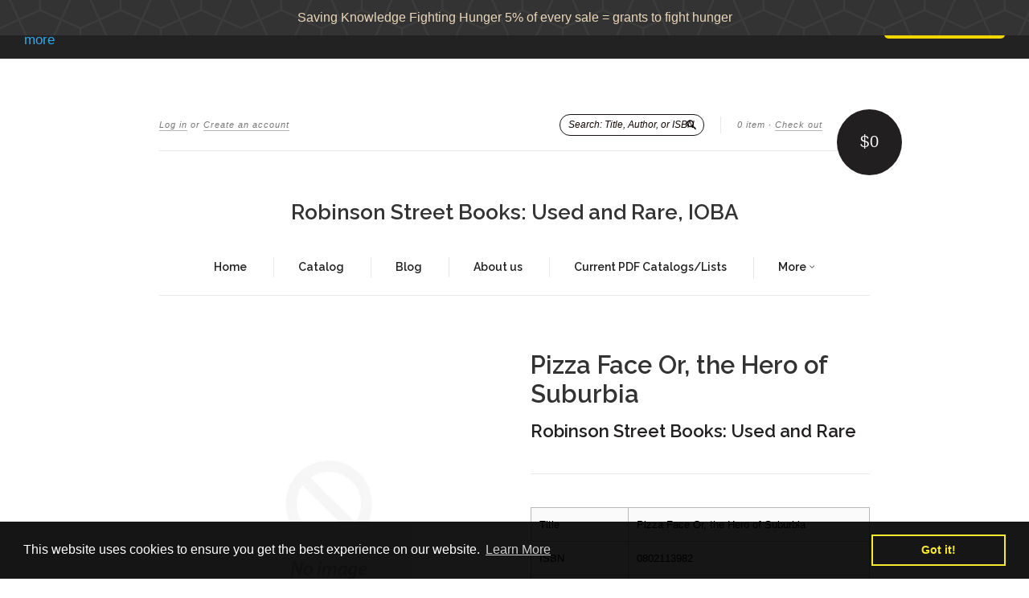

--- FILE ---
content_type: text/html; charset=utf-8
request_url: https://www.robinsonstreetbooks.com/products/pizza-face-or-the-hero-of-suburbia000184
body_size: 22563
content:
<!doctype html>
<!--[if lt IE 7]> <html class="no-touch no-js lt-ie9 lt-ie8 lt-ie7" lang="en"> <![endif]-->
<!--[if IE 7]> <html class="no-touch no-js lt-ie9 lt-ie8" lang="en"> <![endif]-->
<!--[if IE 8]> <html class="no-touch no-js lt-ie9" lang="en"> <![endif]-->
<!--[if IE 9]> <html class="ie9 no-touch no-js"> <![endif]-->
<!--[if (gt IE 9)|!(IE)]><!--> <html class="no-touch no-js"> <!--<![endif]-->

<head>
  
  <meta charset="UTF-8">
  
  <meta http-equiv='X-UA-Compatible' content='IE=edge,chrome=1'>
  <link rel="shortcut icon" type="image/png" href="//www.robinsonstreetbooks.com/cdn/shop/t/2/assets/favicon.png?v=5680">

  


  <link rel="canonical" href="https://www.robinsonstreetbooks.com/products/pizza-face-or-the-hero-of-suburbia000184">
  
  <meta name="viewport" content="width=device-width,initial-scale=1">

  

  <meta property="og:type" content="product">
  <meta property="og:title" content="Pizza Face Or, the Hero of Suburbia">
  <meta property="og:url" content="https://www.robinsonstreetbooks.com/products/pizza-face-or-the-hero-of-suburbia000184">
  
  <meta property="og:price:amount" content="27.00">
  <meta property="og:price:currency" content="USD">


  
    <meta property="og:description" content="Title Pizza Face Or, the Hero of Suburbia ISBN 0802113982 Author Siman, Ken Keywords AMERICAN,LITERATURE Binding Hardcover Publisher Grove Pr Publisher Year 1991 Condition Fine Jacket Condition Fine Description 0802113982 Fine">
  

  <meta property="og:url" content="https://www.robinsonstreetbooks.com/products/pizza-face-or-the-hero-of-suburbia000184">
  <meta property="og:site_name" content="Robinson Street Books:  Used and Rare, IOBA">

  

<meta name="twitter:card" content="summary">



  <meta name="twitter:title" content="Pizza Face Or, the Hero of Suburbia">
  <meta name="twitter:description" content="TitlePizza Face Or, the Hero of SuburbiaISBN0802113982AuthorSiman, KenKeywordsAMERICAN,LITERATUREBindingHardcoverPublisherGrove PrPublisher Year1991ConditionFineJacket ConditionFineDescription08021...">
  <meta name="twitter:image" content="https://www.robinsonstreetbooks.com/cdn/shopifycloud/storefront/assets/no-image-2048-a2addb12_large.gif">
  <meta name="twitter:image:width" content="480">
  <meta name="twitter:image:height" content="480">



  <link href="//www.robinsonstreetbooks.com/cdn/shop/t/2/assets/style.scss.css?v=89570859524543044151703120709" rel="stylesheet" type="text/css" media="all" />

  <script>window.performance && window.performance.mark && window.performance.mark('shopify.content_for_header.start');</script><meta name="google-site-verification" content="e2twq_Dt23aH4Pq1MC9cQ0_krBAGadh5Wo4IOeUGPy0">
<meta id="shopify-digital-wallet" name="shopify-digital-wallet" content="/14358688/digital_wallets/dialog">
<meta name="shopify-checkout-api-token" content="00e155896475aeeadb86cb4e7f661add">
<meta id="in-context-paypal-metadata" data-shop-id="14358688" data-venmo-supported="false" data-environment="production" data-locale="en_US" data-paypal-v4="true" data-currency="USD">
<link rel="alternate" type="application/json+oembed" href="https://www.robinsonstreetbooks.com/products/pizza-face-or-the-hero-of-suburbia000184.oembed">
<script async="async" src="/checkouts/internal/preloads.js?locale=en-US"></script>
<link rel="preconnect" href="https://shop.app" crossorigin="anonymous">
<script async="async" src="https://shop.app/checkouts/internal/preloads.js?locale=en-US&shop_id=14358688" crossorigin="anonymous"></script>
<script id="apple-pay-shop-capabilities" type="application/json">{"shopId":14358688,"countryCode":"US","currencyCode":"USD","merchantCapabilities":["supports3DS"],"merchantId":"gid:\/\/shopify\/Shop\/14358688","merchantName":"Robinson Street Books:  Used and Rare, IOBA","requiredBillingContactFields":["postalAddress","email"],"requiredShippingContactFields":["postalAddress","email"],"shippingType":"shipping","supportedNetworks":["visa","masterCard","amex","discover","elo","jcb"],"total":{"type":"pending","label":"Robinson Street Books:  Used and Rare, IOBA","amount":"1.00"},"shopifyPaymentsEnabled":true,"supportsSubscriptions":true}</script>
<script id="shopify-features" type="application/json">{"accessToken":"00e155896475aeeadb86cb4e7f661add","betas":["rich-media-storefront-analytics"],"domain":"www.robinsonstreetbooks.com","predictiveSearch":true,"shopId":14358688,"locale":"en"}</script>
<script>var Shopify = Shopify || {};
Shopify.shop = "robinson-street-books.myshopify.com";
Shopify.locale = "en";
Shopify.currency = {"active":"USD","rate":"1.0"};
Shopify.country = "US";
Shopify.theme = {"name":"New Standard","id":155710663,"schema_name":null,"schema_version":null,"theme_store_id":429,"role":"main"};
Shopify.theme.handle = "null";
Shopify.theme.style = {"id":null,"handle":null};
Shopify.cdnHost = "www.robinsonstreetbooks.com/cdn";
Shopify.routes = Shopify.routes || {};
Shopify.routes.root = "/";</script>
<script type="module">!function(o){(o.Shopify=o.Shopify||{}).modules=!0}(window);</script>
<script>!function(o){function n(){var o=[];function n(){o.push(Array.prototype.slice.apply(arguments))}return n.q=o,n}var t=o.Shopify=o.Shopify||{};t.loadFeatures=n(),t.autoloadFeatures=n()}(window);</script>
<script>
  window.ShopifyPay = window.ShopifyPay || {};
  window.ShopifyPay.apiHost = "shop.app\/pay";
  window.ShopifyPay.redirectState = null;
</script>
<script id="shop-js-analytics" type="application/json">{"pageType":"product"}</script>
<script defer="defer" async type="module" src="//www.robinsonstreetbooks.com/cdn/shopifycloud/shop-js/modules/v2/client.init-shop-cart-sync_BT-GjEfc.en.esm.js"></script>
<script defer="defer" async type="module" src="//www.robinsonstreetbooks.com/cdn/shopifycloud/shop-js/modules/v2/chunk.common_D58fp_Oc.esm.js"></script>
<script defer="defer" async type="module" src="//www.robinsonstreetbooks.com/cdn/shopifycloud/shop-js/modules/v2/chunk.modal_xMitdFEc.esm.js"></script>
<script type="module">
  await import("//www.robinsonstreetbooks.com/cdn/shopifycloud/shop-js/modules/v2/client.init-shop-cart-sync_BT-GjEfc.en.esm.js");
await import("//www.robinsonstreetbooks.com/cdn/shopifycloud/shop-js/modules/v2/chunk.common_D58fp_Oc.esm.js");
await import("//www.robinsonstreetbooks.com/cdn/shopifycloud/shop-js/modules/v2/chunk.modal_xMitdFEc.esm.js");

  window.Shopify.SignInWithShop?.initShopCartSync?.({"fedCMEnabled":true,"windoidEnabled":true});

</script>
<script>
  window.Shopify = window.Shopify || {};
  if (!window.Shopify.featureAssets) window.Shopify.featureAssets = {};
  window.Shopify.featureAssets['shop-js'] = {"shop-cart-sync":["modules/v2/client.shop-cart-sync_DZOKe7Ll.en.esm.js","modules/v2/chunk.common_D58fp_Oc.esm.js","modules/v2/chunk.modal_xMitdFEc.esm.js"],"init-fed-cm":["modules/v2/client.init-fed-cm_B6oLuCjv.en.esm.js","modules/v2/chunk.common_D58fp_Oc.esm.js","modules/v2/chunk.modal_xMitdFEc.esm.js"],"shop-cash-offers":["modules/v2/client.shop-cash-offers_D2sdYoxE.en.esm.js","modules/v2/chunk.common_D58fp_Oc.esm.js","modules/v2/chunk.modal_xMitdFEc.esm.js"],"shop-login-button":["modules/v2/client.shop-login-button_QeVjl5Y3.en.esm.js","modules/v2/chunk.common_D58fp_Oc.esm.js","modules/v2/chunk.modal_xMitdFEc.esm.js"],"pay-button":["modules/v2/client.pay-button_DXTOsIq6.en.esm.js","modules/v2/chunk.common_D58fp_Oc.esm.js","modules/v2/chunk.modal_xMitdFEc.esm.js"],"shop-button":["modules/v2/client.shop-button_DQZHx9pm.en.esm.js","modules/v2/chunk.common_D58fp_Oc.esm.js","modules/v2/chunk.modal_xMitdFEc.esm.js"],"avatar":["modules/v2/client.avatar_BTnouDA3.en.esm.js"],"init-windoid":["modules/v2/client.init-windoid_CR1B-cfM.en.esm.js","modules/v2/chunk.common_D58fp_Oc.esm.js","modules/v2/chunk.modal_xMitdFEc.esm.js"],"init-shop-for-new-customer-accounts":["modules/v2/client.init-shop-for-new-customer-accounts_C_vY_xzh.en.esm.js","modules/v2/client.shop-login-button_QeVjl5Y3.en.esm.js","modules/v2/chunk.common_D58fp_Oc.esm.js","modules/v2/chunk.modal_xMitdFEc.esm.js"],"init-shop-email-lookup-coordinator":["modules/v2/client.init-shop-email-lookup-coordinator_BI7n9ZSv.en.esm.js","modules/v2/chunk.common_D58fp_Oc.esm.js","modules/v2/chunk.modal_xMitdFEc.esm.js"],"init-shop-cart-sync":["modules/v2/client.init-shop-cart-sync_BT-GjEfc.en.esm.js","modules/v2/chunk.common_D58fp_Oc.esm.js","modules/v2/chunk.modal_xMitdFEc.esm.js"],"shop-toast-manager":["modules/v2/client.shop-toast-manager_DiYdP3xc.en.esm.js","modules/v2/chunk.common_D58fp_Oc.esm.js","modules/v2/chunk.modal_xMitdFEc.esm.js"],"init-customer-accounts":["modules/v2/client.init-customer-accounts_D9ZNqS-Q.en.esm.js","modules/v2/client.shop-login-button_QeVjl5Y3.en.esm.js","modules/v2/chunk.common_D58fp_Oc.esm.js","modules/v2/chunk.modal_xMitdFEc.esm.js"],"init-customer-accounts-sign-up":["modules/v2/client.init-customer-accounts-sign-up_iGw4briv.en.esm.js","modules/v2/client.shop-login-button_QeVjl5Y3.en.esm.js","modules/v2/chunk.common_D58fp_Oc.esm.js","modules/v2/chunk.modal_xMitdFEc.esm.js"],"shop-follow-button":["modules/v2/client.shop-follow-button_CqMgW2wH.en.esm.js","modules/v2/chunk.common_D58fp_Oc.esm.js","modules/v2/chunk.modal_xMitdFEc.esm.js"],"checkout-modal":["modules/v2/client.checkout-modal_xHeaAweL.en.esm.js","modules/v2/chunk.common_D58fp_Oc.esm.js","modules/v2/chunk.modal_xMitdFEc.esm.js"],"shop-login":["modules/v2/client.shop-login_D91U-Q7h.en.esm.js","modules/v2/chunk.common_D58fp_Oc.esm.js","modules/v2/chunk.modal_xMitdFEc.esm.js"],"lead-capture":["modules/v2/client.lead-capture_BJmE1dJe.en.esm.js","modules/v2/chunk.common_D58fp_Oc.esm.js","modules/v2/chunk.modal_xMitdFEc.esm.js"],"payment-terms":["modules/v2/client.payment-terms_Ci9AEqFq.en.esm.js","modules/v2/chunk.common_D58fp_Oc.esm.js","modules/v2/chunk.modal_xMitdFEc.esm.js"]};
</script>
<script>(function() {
  var isLoaded = false;
  function asyncLoad() {
    if (isLoaded) return;
    isLoaded = true;
    var urls = ["\/\/s3.amazonaws.com\/booster-eu-cookie\/robinson-street-books.myshopify.com\/booster_eu_cookie.js?shop=robinson-street-books.myshopify.com","https:\/\/api.ns8.com\/v1\/analytics\/script\/72120320?name=latestVisitors\u0026shop=robinson-street-books.myshopify.com","https:\/\/s3.amazonaws.com\/verge-shopify\/verge-json-ld.js?shop=robinson-street-books.myshopify.com","https:\/\/lay-buys.com\/js\/laybuy-advertize-element-creator.js?shop=robinson-street-books.myshopify.com","https:\/\/lay-buys.com\/js\/laybuy-advertize-element-creator.js?shop=robinson-street-books.myshopify.com","\/\/static.zotabox.com\/8\/9\/89a513cd4933888c3e46c5bc8e3eca00\/widgets.js?shop=robinson-street-books.myshopify.com","https:\/\/www.paypal.com\/tagmanager\/pptm.js?id=d7a4564a-224d-4e2e-97a1-7644d33a33ee\u0026shop=robinson-street-books.myshopify.com","https:\/\/cdn.shopify.com\/s\/files\/1\/1435\/8688\/t\/1\/assets\/sca-qv-scripts-noconfig.js?15992744073411205164\u0026shop=robinson-street-books.myshopify.com","https:\/\/cdn.shopify.com\/s\/files\/1\/1435\/8688\/t\/1\/assets\/sca-qv-scripts-noconfig.js?1411204130894486300\u0026shop=robinson-street-books.myshopify.com","https:\/\/cdn.shopify.com\/s\/files\/1\/1435\/8688\/t\/1\/assets\/sca-qv-scripts-noconfig.js?6757835240324265168\u0026shop=robinson-street-books.myshopify.com","https:\/\/cdn.shopify.com\/s\/files\/1\/1435\/8688\/t\/1\/assets\/tipo.auction.init.js?shop=robinson-street-books.myshopify.com","https:\/\/lay-buys.com\/js\/laybuys-advert.js?shop=robinson-street-books.myshopify.com","https:\/\/cdn.shopify.com\/s\/files\/1\/0184\/4255\/1360\/files\/quicklink.min.js?351\u0026shop=robinson-street-books.myshopify.com","https:\/\/cdn-spurit.com\/shopify-apps\/discount-reminder\/common.js?shop=robinson-street-books.myshopify.com","https:\/\/cdn.enlistly.com\/trail\/robinson-street-books.myshopify.com-b980ae851f634a59bed239b2dee2f34f.js?shop=robinson-street-books.myshopify.com","https:\/\/cdn.shopify.com\/s\/files\/1\/2233\/5399\/t\/1\/assets\/trust_hero_14358688.js?v=1640324090\u0026shop=robinson-street-books.myshopify.com","\/\/full-page-zoom.product-image-zoom.com\/js\/core\/main.min.js?timestamp=1652268949\u0026shop=robinson-street-books.myshopify.com","https:\/\/dyuszqdfuyvqq.cloudfront.net\/packs\/mf_embed_v8.js?mf_token=c6828766-a11b-4d2d-b17e-68afbbd8c48f\u0026shop=robinson-street-books.myshopify.com","https:\/\/fb-likes-popup.companytoolsapp.com\/static\/fb-likes-popup\/5040.js?shop=robinson-street-books.myshopify.com","https:\/\/cdn.hextom.com\/js\/freeshippingbar.js?shop=robinson-street-books.myshopify.com","https:\/\/cdn.hextom.com\/js\/quickannouncementbar.js?shop=robinson-street-books.myshopify.com","https:\/\/cdn-spurit.com\/all-apps\/checker.js?shop=robinson-street-books.myshopify.com","https:\/\/cdn-spurit.com\/all-apps\/thank-you-pao-page.js?shop=robinson-street-books.myshopify.com"];
    for (var i = 0; i < urls.length; i++) {
      var s = document.createElement('script');
      s.type = 'text/javascript';
      s.async = true;
      s.src = urls[i];
      var x = document.getElementsByTagName('script')[0];
      x.parentNode.insertBefore(s, x);
    }
  };
  if(window.attachEvent) {
    window.attachEvent('onload', asyncLoad);
  } else {
    window.addEventListener('load', asyncLoad, false);
  }
})();</script>
<script id="__st">var __st={"a":14358688,"offset":-18000,"reqid":"167c3be7-690e-4da1-84be-8b0fd43acc97-1769326748","pageurl":"www.robinsonstreetbooks.com\/products\/pizza-face-or-the-hero-of-suburbia000184","u":"44c690492e6b","p":"product","rtyp":"product","rid":9148001479};</script>
<script>window.ShopifyPaypalV4VisibilityTracking = true;</script>
<script id="captcha-bootstrap">!function(){'use strict';const t='contact',e='account',n='new_comment',o=[[t,t],['blogs',n],['comments',n],[t,'customer']],c=[[e,'customer_login'],[e,'guest_login'],[e,'recover_customer_password'],[e,'create_customer']],r=t=>t.map((([t,e])=>`form[action*='/${t}']:not([data-nocaptcha='true']) input[name='form_type'][value='${e}']`)).join(','),a=t=>()=>t?[...document.querySelectorAll(t)].map((t=>t.form)):[];function s(){const t=[...o],e=r(t);return a(e)}const i='password',u='form_key',d=['recaptcha-v3-token','g-recaptcha-response','h-captcha-response',i],f=()=>{try{return window.sessionStorage}catch{return}},m='__shopify_v',_=t=>t.elements[u];function p(t,e,n=!1){try{const o=window.sessionStorage,c=JSON.parse(o.getItem(e)),{data:r}=function(t){const{data:e,action:n}=t;return t[m]||n?{data:e,action:n}:{data:t,action:n}}(c);for(const[e,n]of Object.entries(r))t.elements[e]&&(t.elements[e].value=n);n&&o.removeItem(e)}catch(o){console.error('form repopulation failed',{error:o})}}const l='form_type',E='cptcha';function T(t){t.dataset[E]=!0}const w=window,h=w.document,L='Shopify',v='ce_forms',y='captcha';let A=!1;((t,e)=>{const n=(g='f06e6c50-85a8-45c8-87d0-21a2b65856fe',I='https://cdn.shopify.com/shopifycloud/storefront-forms-hcaptcha/ce_storefront_forms_captcha_hcaptcha.v1.5.2.iife.js',D={infoText:'Protected by hCaptcha',privacyText:'Privacy',termsText:'Terms'},(t,e,n)=>{const o=w[L][v],c=o.bindForm;if(c)return c(t,g,e,D).then(n);var r;o.q.push([[t,g,e,D],n]),r=I,A||(h.body.append(Object.assign(h.createElement('script'),{id:'captcha-provider',async:!0,src:r})),A=!0)});var g,I,D;w[L]=w[L]||{},w[L][v]=w[L][v]||{},w[L][v].q=[],w[L][y]=w[L][y]||{},w[L][y].protect=function(t,e){n(t,void 0,e),T(t)},Object.freeze(w[L][y]),function(t,e,n,w,h,L){const[v,y,A,g]=function(t,e,n){const i=e?o:[],u=t?c:[],d=[...i,...u],f=r(d),m=r(i),_=r(d.filter((([t,e])=>n.includes(e))));return[a(f),a(m),a(_),s()]}(w,h,L),I=t=>{const e=t.target;return e instanceof HTMLFormElement?e:e&&e.form},D=t=>v().includes(t);t.addEventListener('submit',(t=>{const e=I(t);if(!e)return;const n=D(e)&&!e.dataset.hcaptchaBound&&!e.dataset.recaptchaBound,o=_(e),c=g().includes(e)&&(!o||!o.value);(n||c)&&t.preventDefault(),c&&!n&&(function(t){try{if(!f())return;!function(t){const e=f();if(!e)return;const n=_(t);if(!n)return;const o=n.value;o&&e.removeItem(o)}(t);const e=Array.from(Array(32),(()=>Math.random().toString(36)[2])).join('');!function(t,e){_(t)||t.append(Object.assign(document.createElement('input'),{type:'hidden',name:u})),t.elements[u].value=e}(t,e),function(t,e){const n=f();if(!n)return;const o=[...t.querySelectorAll(`input[type='${i}']`)].map((({name:t})=>t)),c=[...d,...o],r={};for(const[a,s]of new FormData(t).entries())c.includes(a)||(r[a]=s);n.setItem(e,JSON.stringify({[m]:1,action:t.action,data:r}))}(t,e)}catch(e){console.error('failed to persist form',e)}}(e),e.submit())}));const S=(t,e)=>{t&&!t.dataset[E]&&(n(t,e.some((e=>e===t))),T(t))};for(const o of['focusin','change'])t.addEventListener(o,(t=>{const e=I(t);D(e)&&S(e,y())}));const B=e.get('form_key'),M=e.get(l),P=B&&M;t.addEventListener('DOMContentLoaded',(()=>{const t=y();if(P)for(const e of t)e.elements[l].value===M&&p(e,B);[...new Set([...A(),...v().filter((t=>'true'===t.dataset.shopifyCaptcha))])].forEach((e=>S(e,t)))}))}(h,new URLSearchParams(w.location.search),n,t,e,['guest_login'])})(!0,!0)}();</script>
<script integrity="sha256-4kQ18oKyAcykRKYeNunJcIwy7WH5gtpwJnB7kiuLZ1E=" data-source-attribution="shopify.loadfeatures" defer="defer" src="//www.robinsonstreetbooks.com/cdn/shopifycloud/storefront/assets/storefront/load_feature-a0a9edcb.js" crossorigin="anonymous"></script>
<script crossorigin="anonymous" defer="defer" src="//www.robinsonstreetbooks.com/cdn/shopifycloud/storefront/assets/shopify_pay/storefront-65b4c6d7.js?v=20250812"></script>
<script data-source-attribution="shopify.dynamic_checkout.dynamic.init">var Shopify=Shopify||{};Shopify.PaymentButton=Shopify.PaymentButton||{isStorefrontPortableWallets:!0,init:function(){window.Shopify.PaymentButton.init=function(){};var t=document.createElement("script");t.src="https://www.robinsonstreetbooks.com/cdn/shopifycloud/portable-wallets/latest/portable-wallets.en.js",t.type="module",document.head.appendChild(t)}};
</script>
<script data-source-attribution="shopify.dynamic_checkout.buyer_consent">
  function portableWalletsHideBuyerConsent(e){var t=document.getElementById("shopify-buyer-consent"),n=document.getElementById("shopify-subscription-policy-button");t&&n&&(t.classList.add("hidden"),t.setAttribute("aria-hidden","true"),n.removeEventListener("click",e))}function portableWalletsShowBuyerConsent(e){var t=document.getElementById("shopify-buyer-consent"),n=document.getElementById("shopify-subscription-policy-button");t&&n&&(t.classList.remove("hidden"),t.removeAttribute("aria-hidden"),n.addEventListener("click",e))}window.Shopify?.PaymentButton&&(window.Shopify.PaymentButton.hideBuyerConsent=portableWalletsHideBuyerConsent,window.Shopify.PaymentButton.showBuyerConsent=portableWalletsShowBuyerConsent);
</script>
<script data-source-attribution="shopify.dynamic_checkout.cart.bootstrap">document.addEventListener("DOMContentLoaded",(function(){function t(){return document.querySelector("shopify-accelerated-checkout-cart, shopify-accelerated-checkout")}if(t())Shopify.PaymentButton.init();else{new MutationObserver((function(e,n){t()&&(Shopify.PaymentButton.init(),n.disconnect())})).observe(document.body,{childList:!0,subtree:!0})}}));
</script>
<link id="shopify-accelerated-checkout-styles" rel="stylesheet" media="screen" href="https://www.robinsonstreetbooks.com/cdn/shopifycloud/portable-wallets/latest/accelerated-checkout-backwards-compat.css" crossorigin="anonymous">
<style id="shopify-accelerated-checkout-cart">
        #shopify-buyer-consent {
  margin-top: 1em;
  display: inline-block;
  width: 100%;
}

#shopify-buyer-consent.hidden {
  display: none;
}

#shopify-subscription-policy-button {
  background: none;
  border: none;
  padding: 0;
  text-decoration: underline;
  font-size: inherit;
  cursor: pointer;
}

#shopify-subscription-policy-button::before {
  box-shadow: none;
}

      </style>

<script>window.performance && window.performance.mark && window.performance.mark('shopify.content_for_header.end');</script>

  

<!--[if lt IE 9]>
<script src="//cdnjs.cloudflare.com/ajax/libs/html5shiv/3.7.2/html5shiv.min.js" type="text/javascript"></script>
<script src="//www.robinsonstreetbooks.com/cdn/shop/t/2/assets/respond.min.js?v=52248677837542619231471976253" type="text/javascript"></script>
<link href="//www.robinsonstreetbooks.com/cdn/shop/t/2/assets/respond-proxy.html" id="respond-proxy" rel="respond-proxy" />
<link href="//www.robinsonstreetbooks.com/search?q=3c2bf58c0f7d139f4f0e23b225b46a94" id="respond-redirect" rel="respond-redirect" />
<script src="//www.robinsonstreetbooks.com/search?q=3c2bf58c0f7d139f4f0e23b225b46a94" type="text/javascript"></script>
<![endif]-->
<!--[if lt IE 8]>
<script src="//www.robinsonstreetbooks.com/cdn/shop/t/2/assets/json2.js?v=154133857350868653501471976252" type="text/javascript"></script>
<![endif]-->



  

  
    
    
    <link href="//fonts.googleapis.com/css?family=Raleway:600" rel="stylesheet" type="text/css" media="all" />
  


  




  <script src="//ajax.googleapis.com/ajax/libs/jquery/1.11.0/jquery.min.js" type="text/javascript"></script>
  <script src="//www.robinsonstreetbooks.com/cdn/shop/t/2/assets/modernizr.min.js?v=26620055551102246001471976252" type="text/javascript"></script>

  


      <link href="//www.robinsonstreetbooks.com/cdn/shop/t/2/assets/paymentfont.scss.css?v=97380978664381805601703198353" rel="stylesheet" type="text/css" media="all" />
    
<link rel="stylesheet" href="//www.robinsonstreetbooks.com/cdn/shop/t/2/assets/sca-quick-view.css?v=79602837759480115661508621093">
<link rel="stylesheet" href="//www.robinsonstreetbooks.com/cdn/shop/t/2/assets/sca-jquery.fancybox.css?v=50433719388693846841508621093">

<script src="//www.robinsonstreetbooks.com/cdn/shopifycloud/storefront/assets/themes_support/option_selection-b017cd28.js" type="text/javascript"></script>

 

  <link rel="amphtml" href="//www.robinsonstreetbooks.com/apps/fireamp/products/pizza-face-or-the-hero-of-suburbia000184" >


<!-- BEGIN app block: shopify://apps/smart-seo/blocks/smartseo/7b0a6064-ca2e-4392-9a1d-8c43c942357b --><meta name="smart-seo-integrated" content="true" /><!-- metatagsSavedToSEOFields:  --><!-- BEGIN app snippet: smartseo.custom.schemas.jsonld --><!-- END app snippet --><!-- BEGIN app snippet: smartseo.product.metatags --><!-- product_seo_template_metafield:  --><title>Pizza Face Or, the Hero of Suburbia - Robinson Street Books: Used and Rare, IOBA</title>
<meta name="description" content="  Title Pizza Face Or, the Hero of Suburbia   ISBN 0802113982   Author Siman, Ken   Keywords AMERICAN,LITERATURE   Binding Hardcover   Publisher Grove Pr   Publisher Year 1991   Condition Fine   Jacket Condition Fine   Description 0802113982 Fine   " />
<meta name="smartseo-timestamp" content="16706000901013165" /><!-- END app snippet --><!-- BEGIN app snippet: smartseo.product.jsonld -->


<!--JSON-LD data generated by Smart SEO-->
<script type="application/ld+json">
    {
        "@context": "https://schema.org/",
        "@type":"Product",
        "productId": "0802113982",
        "url": "https://www.robinsonstreetbooks.com/products/pizza-face-or-the-hero-of-suburbia000184",
        "name": "Pizza Face Or, the Hero of Suburbia",
        "description": "TitlePizza Face Or, the Hero of SuburbiaISBN0802113982AuthorSiman, KenKeywordsAMERICAN,LITERATUREBindingHardcoverPublisherGrove PrPublisher Year1991ConditionFineJacket ConditionFineDescription0802113982 Fine ",
        "brand": {
            "@type": "Brand",
            "name": "Robinson Street Books: Used and Rare"
        },
        "mpn": "0802113982","offers": [
                    {
                        "@type": "Offer",
                        "mpn": "0802113982",
                        "priceCurrency": "USD",
                        "price": "27.00",
                        "priceValidUntil": "2026-04-25",
                        "availability": "https://schema.org/InStock",
                        "itemCondition": "https://schema.org/NewCondition",
                        "sku": "000184",
                        "url": "https://www.robinsonstreetbooks.com/products/pizza-face-or-the-hero-of-suburbia000184?variant=31586561159",
                        "seller": {
    "@context": "https://schema.org",
    "@type": "Organization",
    "name": "Robinson Street Books:  Used and Rare, IOBA",
    "description": "Used Books, Rare Books, Manuscripts, Autographs, Photographs, History of Science, Darwinism, Heredity, Evolution, Molecular Biology"}
                    }
        ]}
</script><!-- END app snippet --><!-- BEGIN app snippet: smartseo.breadcrumbs.jsonld --><!--JSON-LD data generated by Smart SEO-->
<script type="application/ld+json">
    {
        "@context": "https://schema.org",
        "@type": "BreadcrumbList",
        "itemListElement": [
            {
                "@type": "ListItem",
                "position": 1,
                "item": {
                    "@type": "Website",
                    "@id": "https://www.robinsonstreetbooks.com",
                    "name": "Home"
                }
            },
            {
                "@type": "ListItem",
                "position": 2,
                "item": {
                    "@type": "WebPage",
                    "@id": "https://www.robinsonstreetbooks.com/products/pizza-face-or-the-hero-of-suburbia000184",
                    "name": "Pizza Face Or, the Hero of Suburbia"
                }
            }
        ]
    }
</script><!-- END app snippet --><!-- END app block --><meta property="og:image" content="https://cdn.shopify.com/s/files/1/1435/8688/files/checkout_logo_2.png?height=628&pad_color=fff&v=1738662388&width=1200" />
<meta property="og:image:secure_url" content="https://cdn.shopify.com/s/files/1/1435/8688/files/checkout_logo_2.png?height=628&pad_color=fff&v=1738662388&width=1200" />
<meta property="og:image:width" content="1200" />
<meta property="og:image:height" content="628" />
<link href="https://monorail-edge.shopifysvc.com" rel="dns-prefetch">
<script>(function(){if ("sendBeacon" in navigator && "performance" in window) {try {var session_token_from_headers = performance.getEntriesByType('navigation')[0].serverTiming.find(x => x.name == '_s').description;} catch {var session_token_from_headers = undefined;}var session_cookie_matches = document.cookie.match(/_shopify_s=([^;]*)/);var session_token_from_cookie = session_cookie_matches && session_cookie_matches.length === 2 ? session_cookie_matches[1] : "";var session_token = session_token_from_headers || session_token_from_cookie || "";function handle_abandonment_event(e) {var entries = performance.getEntries().filter(function(entry) {return /monorail-edge.shopifysvc.com/.test(entry.name);});if (!window.abandonment_tracked && entries.length === 0) {window.abandonment_tracked = true;var currentMs = Date.now();var navigation_start = performance.timing.navigationStart;var payload = {shop_id: 14358688,url: window.location.href,navigation_start,duration: currentMs - navigation_start,session_token,page_type: "product"};window.navigator.sendBeacon("https://monorail-edge.shopifysvc.com/v1/produce", JSON.stringify({schema_id: "online_store_buyer_site_abandonment/1.1",payload: payload,metadata: {event_created_at_ms: currentMs,event_sent_at_ms: currentMs}}));}}window.addEventListener('pagehide', handle_abandonment_event);}}());</script>
<script id="web-pixels-manager-setup">(function e(e,d,r,n,o){if(void 0===o&&(o={}),!Boolean(null===(a=null===(i=window.Shopify)||void 0===i?void 0:i.analytics)||void 0===a?void 0:a.replayQueue)){var i,a;window.Shopify=window.Shopify||{};var t=window.Shopify;t.analytics=t.analytics||{};var s=t.analytics;s.replayQueue=[],s.publish=function(e,d,r){return s.replayQueue.push([e,d,r]),!0};try{self.performance.mark("wpm:start")}catch(e){}var l=function(){var e={modern:/Edge?\/(1{2}[4-9]|1[2-9]\d|[2-9]\d{2}|\d{4,})\.\d+(\.\d+|)|Firefox\/(1{2}[4-9]|1[2-9]\d|[2-9]\d{2}|\d{4,})\.\d+(\.\d+|)|Chrom(ium|e)\/(9{2}|\d{3,})\.\d+(\.\d+|)|(Maci|X1{2}).+ Version\/(15\.\d+|(1[6-9]|[2-9]\d|\d{3,})\.\d+)([,.]\d+|)( \(\w+\)|)( Mobile\/\w+|) Safari\/|Chrome.+OPR\/(9{2}|\d{3,})\.\d+\.\d+|(CPU[ +]OS|iPhone[ +]OS|CPU[ +]iPhone|CPU IPhone OS|CPU iPad OS)[ +]+(15[._]\d+|(1[6-9]|[2-9]\d|\d{3,})[._]\d+)([._]\d+|)|Android:?[ /-](13[3-9]|1[4-9]\d|[2-9]\d{2}|\d{4,})(\.\d+|)(\.\d+|)|Android.+Firefox\/(13[5-9]|1[4-9]\d|[2-9]\d{2}|\d{4,})\.\d+(\.\d+|)|Android.+Chrom(ium|e)\/(13[3-9]|1[4-9]\d|[2-9]\d{2}|\d{4,})\.\d+(\.\d+|)|SamsungBrowser\/([2-9]\d|\d{3,})\.\d+/,legacy:/Edge?\/(1[6-9]|[2-9]\d|\d{3,})\.\d+(\.\d+|)|Firefox\/(5[4-9]|[6-9]\d|\d{3,})\.\d+(\.\d+|)|Chrom(ium|e)\/(5[1-9]|[6-9]\d|\d{3,})\.\d+(\.\d+|)([\d.]+$|.*Safari\/(?![\d.]+ Edge\/[\d.]+$))|(Maci|X1{2}).+ Version\/(10\.\d+|(1[1-9]|[2-9]\d|\d{3,})\.\d+)([,.]\d+|)( \(\w+\)|)( Mobile\/\w+|) Safari\/|Chrome.+OPR\/(3[89]|[4-9]\d|\d{3,})\.\d+\.\d+|(CPU[ +]OS|iPhone[ +]OS|CPU[ +]iPhone|CPU IPhone OS|CPU iPad OS)[ +]+(10[._]\d+|(1[1-9]|[2-9]\d|\d{3,})[._]\d+)([._]\d+|)|Android:?[ /-](13[3-9]|1[4-9]\d|[2-9]\d{2}|\d{4,})(\.\d+|)(\.\d+|)|Mobile Safari.+OPR\/([89]\d|\d{3,})\.\d+\.\d+|Android.+Firefox\/(13[5-9]|1[4-9]\d|[2-9]\d{2}|\d{4,})\.\d+(\.\d+|)|Android.+Chrom(ium|e)\/(13[3-9]|1[4-9]\d|[2-9]\d{2}|\d{4,})\.\d+(\.\d+|)|Android.+(UC? ?Browser|UCWEB|U3)[ /]?(15\.([5-9]|\d{2,})|(1[6-9]|[2-9]\d|\d{3,})\.\d+)\.\d+|SamsungBrowser\/(5\.\d+|([6-9]|\d{2,})\.\d+)|Android.+MQ{2}Browser\/(14(\.(9|\d{2,})|)|(1[5-9]|[2-9]\d|\d{3,})(\.\d+|))(\.\d+|)|K[Aa][Ii]OS\/(3\.\d+|([4-9]|\d{2,})\.\d+)(\.\d+|)/},d=e.modern,r=e.legacy,n=navigator.userAgent;return n.match(d)?"modern":n.match(r)?"legacy":"unknown"}(),u="modern"===l?"modern":"legacy",c=(null!=n?n:{modern:"",legacy:""})[u],f=function(e){return[e.baseUrl,"/wpm","/b",e.hashVersion,"modern"===e.buildTarget?"m":"l",".js"].join("")}({baseUrl:d,hashVersion:r,buildTarget:u}),m=function(e){var d=e.version,r=e.bundleTarget,n=e.surface,o=e.pageUrl,i=e.monorailEndpoint;return{emit:function(e){var a=e.status,t=e.errorMsg,s=(new Date).getTime(),l=JSON.stringify({metadata:{event_sent_at_ms:s},events:[{schema_id:"web_pixels_manager_load/3.1",payload:{version:d,bundle_target:r,page_url:o,status:a,surface:n,error_msg:t},metadata:{event_created_at_ms:s}}]});if(!i)return console&&console.warn&&console.warn("[Web Pixels Manager] No Monorail endpoint provided, skipping logging."),!1;try{return self.navigator.sendBeacon.bind(self.navigator)(i,l)}catch(e){}var u=new XMLHttpRequest;try{return u.open("POST",i,!0),u.setRequestHeader("Content-Type","text/plain"),u.send(l),!0}catch(e){return console&&console.warn&&console.warn("[Web Pixels Manager] Got an unhandled error while logging to Monorail."),!1}}}}({version:r,bundleTarget:l,surface:e.surface,pageUrl:self.location.href,monorailEndpoint:e.monorailEndpoint});try{o.browserTarget=l,function(e){var d=e.src,r=e.async,n=void 0===r||r,o=e.onload,i=e.onerror,a=e.sri,t=e.scriptDataAttributes,s=void 0===t?{}:t,l=document.createElement("script"),u=document.querySelector("head"),c=document.querySelector("body");if(l.async=n,l.src=d,a&&(l.integrity=a,l.crossOrigin="anonymous"),s)for(var f in s)if(Object.prototype.hasOwnProperty.call(s,f))try{l.dataset[f]=s[f]}catch(e){}if(o&&l.addEventListener("load",o),i&&l.addEventListener("error",i),u)u.appendChild(l);else{if(!c)throw new Error("Did not find a head or body element to append the script");c.appendChild(l)}}({src:f,async:!0,onload:function(){if(!function(){var e,d;return Boolean(null===(d=null===(e=window.Shopify)||void 0===e?void 0:e.analytics)||void 0===d?void 0:d.initialized)}()){var d=window.webPixelsManager.init(e)||void 0;if(d){var r=window.Shopify.analytics;r.replayQueue.forEach((function(e){var r=e[0],n=e[1],o=e[2];d.publishCustomEvent(r,n,o)})),r.replayQueue=[],r.publish=d.publishCustomEvent,r.visitor=d.visitor,r.initialized=!0}}},onerror:function(){return m.emit({status:"failed",errorMsg:"".concat(f," has failed to load")})},sri:function(e){var d=/^sha384-[A-Za-z0-9+/=]+$/;return"string"==typeof e&&d.test(e)}(c)?c:"",scriptDataAttributes:o}),m.emit({status:"loading"})}catch(e){m.emit({status:"failed",errorMsg:(null==e?void 0:e.message)||"Unknown error"})}}})({shopId: 14358688,storefrontBaseUrl: "https://www.robinsonstreetbooks.com",extensionsBaseUrl: "https://extensions.shopifycdn.com/cdn/shopifycloud/web-pixels-manager",monorailEndpoint: "https://monorail-edge.shopifysvc.com/unstable/produce_batch",surface: "storefront-renderer",enabledBetaFlags: ["2dca8a86"],webPixelsConfigList: [{"id":"59572285","configuration":"{\"tagID\":\"2614344957555\"}","eventPayloadVersion":"v1","runtimeContext":"STRICT","scriptVersion":"18031546ee651571ed29edbe71a3550b","type":"APP","apiClientId":3009811,"privacyPurposes":["ANALYTICS","MARKETING","SALE_OF_DATA"],"dataSharingAdjustments":{"protectedCustomerApprovalScopes":["read_customer_address","read_customer_email","read_customer_name","read_customer_personal_data","read_customer_phone"]}},{"id":"95944765","eventPayloadVersion":"v1","runtimeContext":"LAX","scriptVersion":"1","type":"CUSTOM","privacyPurposes":["ANALYTICS"],"name":"Google Analytics tag (migrated)"},{"id":"shopify-app-pixel","configuration":"{}","eventPayloadVersion":"v1","runtimeContext":"STRICT","scriptVersion":"0450","apiClientId":"shopify-pixel","type":"APP","privacyPurposes":["ANALYTICS","MARKETING"]},{"id":"shopify-custom-pixel","eventPayloadVersion":"v1","runtimeContext":"LAX","scriptVersion":"0450","apiClientId":"shopify-pixel","type":"CUSTOM","privacyPurposes":["ANALYTICS","MARKETING"]}],isMerchantRequest: false,initData: {"shop":{"name":"Robinson Street Books:  Used and Rare, IOBA","paymentSettings":{"currencyCode":"USD"},"myshopifyDomain":"robinson-street-books.myshopify.com","countryCode":"US","storefrontUrl":"https:\/\/www.robinsonstreetbooks.com"},"customer":null,"cart":null,"checkout":null,"productVariants":[{"price":{"amount":27.0,"currencyCode":"USD"},"product":{"title":"Pizza Face Or, the Hero of Suburbia","vendor":"Robinson Street Books: Used and Rare","id":"9148001479","untranslatedTitle":"Pizza Face Or, the Hero of Suburbia","url":"\/products\/pizza-face-or-the-hero-of-suburbia000184","type":""},"id":"31586561159","image":null,"sku":"000184","title":"Default Title","untranslatedTitle":"Default Title"}],"purchasingCompany":null},},"https://www.robinsonstreetbooks.com/cdn","fcfee988w5aeb613cpc8e4bc33m6693e112",{"modern":"","legacy":""},{"shopId":"14358688","storefrontBaseUrl":"https:\/\/www.robinsonstreetbooks.com","extensionBaseUrl":"https:\/\/extensions.shopifycdn.com\/cdn\/shopifycloud\/web-pixels-manager","surface":"storefront-renderer","enabledBetaFlags":"[\"2dca8a86\"]","isMerchantRequest":"false","hashVersion":"fcfee988w5aeb613cpc8e4bc33m6693e112","publish":"custom","events":"[[\"page_viewed\",{}],[\"product_viewed\",{\"productVariant\":{\"price\":{\"amount\":27.0,\"currencyCode\":\"USD\"},\"product\":{\"title\":\"Pizza Face Or, the Hero of Suburbia\",\"vendor\":\"Robinson Street Books: Used and Rare\",\"id\":\"9148001479\",\"untranslatedTitle\":\"Pizza Face Or, the Hero of Suburbia\",\"url\":\"\/products\/pizza-face-or-the-hero-of-suburbia000184\",\"type\":\"\"},\"id\":\"31586561159\",\"image\":null,\"sku\":\"000184\",\"title\":\"Default Title\",\"untranslatedTitle\":\"Default Title\"}}]]"});</script><script>
  window.ShopifyAnalytics = window.ShopifyAnalytics || {};
  window.ShopifyAnalytics.meta = window.ShopifyAnalytics.meta || {};
  window.ShopifyAnalytics.meta.currency = 'USD';
  var meta = {"product":{"id":9148001479,"gid":"gid:\/\/shopify\/Product\/9148001479","vendor":"Robinson Street Books: Used and Rare","type":"","handle":"pizza-face-or-the-hero-of-suburbia000184","variants":[{"id":31586561159,"price":2700,"name":"Pizza Face Or, the Hero of Suburbia","public_title":null,"sku":"000184"}],"remote":false},"page":{"pageType":"product","resourceType":"product","resourceId":9148001479,"requestId":"167c3be7-690e-4da1-84be-8b0fd43acc97-1769326748"}};
  for (var attr in meta) {
    window.ShopifyAnalytics.meta[attr] = meta[attr];
  }
</script>
<script class="analytics">
  (function () {
    var customDocumentWrite = function(content) {
      var jquery = null;

      if (window.jQuery) {
        jquery = window.jQuery;
      } else if (window.Checkout && window.Checkout.$) {
        jquery = window.Checkout.$;
      }

      if (jquery) {
        jquery('body').append(content);
      }
    };

    var hasLoggedConversion = function(token) {
      if (token) {
        return document.cookie.indexOf('loggedConversion=' + token) !== -1;
      }
      return false;
    }

    var setCookieIfConversion = function(token) {
      if (token) {
        var twoMonthsFromNow = new Date(Date.now());
        twoMonthsFromNow.setMonth(twoMonthsFromNow.getMonth() + 2);

        document.cookie = 'loggedConversion=' + token + '; expires=' + twoMonthsFromNow;
      }
    }

    var trekkie = window.ShopifyAnalytics.lib = window.trekkie = window.trekkie || [];
    if (trekkie.integrations) {
      return;
    }
    trekkie.methods = [
      'identify',
      'page',
      'ready',
      'track',
      'trackForm',
      'trackLink'
    ];
    trekkie.factory = function(method) {
      return function() {
        var args = Array.prototype.slice.call(arguments);
        args.unshift(method);
        trekkie.push(args);
        return trekkie;
      };
    };
    for (var i = 0; i < trekkie.methods.length; i++) {
      var key = trekkie.methods[i];
      trekkie[key] = trekkie.factory(key);
    }
    trekkie.load = function(config) {
      trekkie.config = config || {};
      trekkie.config.initialDocumentCookie = document.cookie;
      var first = document.getElementsByTagName('script')[0];
      var script = document.createElement('script');
      script.type = 'text/javascript';
      script.onerror = function(e) {
        var scriptFallback = document.createElement('script');
        scriptFallback.type = 'text/javascript';
        scriptFallback.onerror = function(error) {
                var Monorail = {
      produce: function produce(monorailDomain, schemaId, payload) {
        var currentMs = new Date().getTime();
        var event = {
          schema_id: schemaId,
          payload: payload,
          metadata: {
            event_created_at_ms: currentMs,
            event_sent_at_ms: currentMs
          }
        };
        return Monorail.sendRequest("https://" + monorailDomain + "/v1/produce", JSON.stringify(event));
      },
      sendRequest: function sendRequest(endpointUrl, payload) {
        // Try the sendBeacon API
        if (window && window.navigator && typeof window.navigator.sendBeacon === 'function' && typeof window.Blob === 'function' && !Monorail.isIos12()) {
          var blobData = new window.Blob([payload], {
            type: 'text/plain'
          });

          if (window.navigator.sendBeacon(endpointUrl, blobData)) {
            return true;
          } // sendBeacon was not successful

        } // XHR beacon

        var xhr = new XMLHttpRequest();

        try {
          xhr.open('POST', endpointUrl);
          xhr.setRequestHeader('Content-Type', 'text/plain');
          xhr.send(payload);
        } catch (e) {
          console.log(e);
        }

        return false;
      },
      isIos12: function isIos12() {
        return window.navigator.userAgent.lastIndexOf('iPhone; CPU iPhone OS 12_') !== -1 || window.navigator.userAgent.lastIndexOf('iPad; CPU OS 12_') !== -1;
      }
    };
    Monorail.produce('monorail-edge.shopifysvc.com',
      'trekkie_storefront_load_errors/1.1',
      {shop_id: 14358688,
      theme_id: 155710663,
      app_name: "storefront",
      context_url: window.location.href,
      source_url: "//www.robinsonstreetbooks.com/cdn/s/trekkie.storefront.8d95595f799fbf7e1d32231b9a28fd43b70c67d3.min.js"});

        };
        scriptFallback.async = true;
        scriptFallback.src = '//www.robinsonstreetbooks.com/cdn/s/trekkie.storefront.8d95595f799fbf7e1d32231b9a28fd43b70c67d3.min.js';
        first.parentNode.insertBefore(scriptFallback, first);
      };
      script.async = true;
      script.src = '//www.robinsonstreetbooks.com/cdn/s/trekkie.storefront.8d95595f799fbf7e1d32231b9a28fd43b70c67d3.min.js';
      first.parentNode.insertBefore(script, first);
    };
    trekkie.load(
      {"Trekkie":{"appName":"storefront","development":false,"defaultAttributes":{"shopId":14358688,"isMerchantRequest":null,"themeId":155710663,"themeCityHash":"8330243314793327072","contentLanguage":"en","currency":"USD","eventMetadataId":"a8676b25-9d33-434a-9464-3c17456ffbef"},"isServerSideCookieWritingEnabled":true,"monorailRegion":"shop_domain","enabledBetaFlags":["65f19447"]},"Session Attribution":{},"S2S":{"facebookCapiEnabled":false,"source":"trekkie-storefront-renderer","apiClientId":580111}}
    );

    var loaded = false;
    trekkie.ready(function() {
      if (loaded) return;
      loaded = true;

      window.ShopifyAnalytics.lib = window.trekkie;

      var originalDocumentWrite = document.write;
      document.write = customDocumentWrite;
      try { window.ShopifyAnalytics.merchantGoogleAnalytics.call(this); } catch(error) {};
      document.write = originalDocumentWrite;

      window.ShopifyAnalytics.lib.page(null,{"pageType":"product","resourceType":"product","resourceId":9148001479,"requestId":"167c3be7-690e-4da1-84be-8b0fd43acc97-1769326748","shopifyEmitted":true});

      var match = window.location.pathname.match(/checkouts\/(.+)\/(thank_you|post_purchase)/)
      var token = match? match[1]: undefined;
      if (!hasLoggedConversion(token)) {
        setCookieIfConversion(token);
        window.ShopifyAnalytics.lib.track("Viewed Product",{"currency":"USD","variantId":31586561159,"productId":9148001479,"productGid":"gid:\/\/shopify\/Product\/9148001479","name":"Pizza Face Or, the Hero of Suburbia","price":"27.00","sku":"000184","brand":"Robinson Street Books: Used and Rare","variant":null,"category":"","nonInteraction":true,"remote":false},undefined,undefined,{"shopifyEmitted":true});
      window.ShopifyAnalytics.lib.track("monorail:\/\/trekkie_storefront_viewed_product\/1.1",{"currency":"USD","variantId":31586561159,"productId":9148001479,"productGid":"gid:\/\/shopify\/Product\/9148001479","name":"Pizza Face Or, the Hero of Suburbia","price":"27.00","sku":"000184","brand":"Robinson Street Books: Used and Rare","variant":null,"category":"","nonInteraction":true,"remote":false,"referer":"https:\/\/www.robinsonstreetbooks.com\/products\/pizza-face-or-the-hero-of-suburbia000184"});
      }
    });


        var eventsListenerScript = document.createElement('script');
        eventsListenerScript.async = true;
        eventsListenerScript.src = "//www.robinsonstreetbooks.com/cdn/shopifycloud/storefront/assets/shop_events_listener-3da45d37.js";
        document.getElementsByTagName('head')[0].appendChild(eventsListenerScript);

})();</script>
  <script>
  if (!window.ga || (window.ga && typeof window.ga !== 'function')) {
    window.ga = function ga() {
      (window.ga.q = window.ga.q || []).push(arguments);
      if (window.Shopify && window.Shopify.analytics && typeof window.Shopify.analytics.publish === 'function') {
        window.Shopify.analytics.publish("ga_stub_called", {}, {sendTo: "google_osp_migration"});
      }
      console.error("Shopify's Google Analytics stub called with:", Array.from(arguments), "\nSee https://help.shopify.com/manual/promoting-marketing/pixels/pixel-migration#google for more information.");
    };
    if (window.Shopify && window.Shopify.analytics && typeof window.Shopify.analytics.publish === 'function') {
      window.Shopify.analytics.publish("ga_stub_initialized", {}, {sendTo: "google_osp_migration"});
    }
  }
</script>
<script
  defer
  src="https://www.robinsonstreetbooks.com/cdn/shopifycloud/perf-kit/shopify-perf-kit-3.0.4.min.js"
  data-application="storefront-renderer"
  data-shop-id="14358688"
  data-render-region="gcp-us-east1"
  data-page-type="product"
  data-theme-instance-id="155710663"
  data-theme-name=""
  data-theme-version=""
  data-monorail-region="shop_domain"
  data-resource-timing-sampling-rate="10"
  data-shs="true"
  data-shs-beacon="true"
  data-shs-export-with-fetch="true"
  data-shs-logs-sample-rate="1"
  data-shs-beacon-endpoint="https://www.robinsonstreetbooks.com/api/collect"
></script>
</head>


<body id="pizza-face-or-the-hero-of-suburbia" class="template-product">

  <div class="wrapper">

    <header class="site-header">

      <div class="cart-summary accent-text">

        

        
        <p class="large--left">
          
          <a href="/account/login" id="customer_login_link">Log in</a> or <a href="/account/register" id="customer_register_link">Create an account</a>
          
        </p>
        

        <p id="cart-count" class="large--right">
          <a class="no-underline" href="/cart">0 item<span id="cart-total-small">($0.00)</span></a> ·
          <a href="/cart">Check out</a>
        </p>

        <form action="/search" method="get" id="search-form" role="search" class="large--right">
          <input type="hidden" name="type" value="product">
          
          <input name="q" type="text" id="search-field" placeholder="Search: Title, Author, or ISBN..." class="hint">
          
          <button type="submit" value="" name="submit" id="search-submit" class="icon-fallback-text">
            <span class="icon icon-search" aria-hidden="true"></span>
            <span class="fallback-text">Search</span>
          </button>
        </form>

        <a href="/cart" id="cart-total">
          
          <span id="cart-price">$0</span>
          
        </a>

      </div>

      
      <div class="grid-full nav-bar">
        <div class="grid-item  col-12">
          
            
            <div id="title" class="h1" itemscope itemtype="http://schema.org/Organization"><a href="/">Robinson Street Books:  Used and Rare, IOBA</a></div>
            
          

          
        </div>
        <div class="grid-item  col-12">
          <nav id="navWrap" role="navigation">
            <ul id="nav">
              
              
              
              
              
              <li class="nav-item first">
                <a class="nav-item-link" href="/">Home</a>
                
              </li>
              
              
              
              
              
              <li class="nav-item">
                <a class="nav-item-link" href="/collections/all">Catalog</a>
                
              </li>
              
              
              
              
              
              <li class="nav-item">
                <a class="nav-item-link" href="/blogs/news">Blog</a>
                
              </li>
              
              
              
              
              
              <li class="nav-item">
                <a class="nav-item-link" href="/pages/about-us">About us</a>
                
              </li>
              
              
              
              
              
              <li class="nav-item">
                <a class="nav-item-link" href="/pages/current-pdf-lists-and-catalogs">Current PDF Catalogs/Lists</a>
                
              </li>
              
              
              
              
              
              <li class="nav-item last has-dropdown">
                <a class="nav-item-link" href="https://robinson-street-books.myshopify.com/pages/books-bought-or-recycled">Books Bought or Recycled <span class="icon icon-arrow-down" aria-hidden="true"></span></a>
                
                <ul class="sub-nav">
                  
                  <li class="sub-nav-item first">
                    <a class="sub-nav-item-link first last" href="/">Books Bought or Recycled</a>
                  </li>
                  
                </ul>
                
              </li>
              
            </ul>
          </nav>
        </div>
      </div>

    </header>

    <div id="content" role="main">
      <div class="clearfix" id="product-content" itemscope itemtype="http://schema.org/Product">
  <meta itemprop="url" content="https://www.robinsonstreetbooks.com/products/pizza-face-or-the-hero-of-suburbia000184">
  <meta itemprop="image" content="//www.robinsonstreetbooks.com/cdn/shopifycloud/storefront/assets/no-image-2048-a2addb12_grande.gif">

  
  
    <form action="/cart/add" method="post" enctype="multipart/form-data">
  

    <div class="grid">

      <div id="product-photos" class="grid-item col-6 small--col-12">
        

        
          <div id="product-photo-container">
            <img src="//www.robinsonstreetbooks.com/cdn/shopifycloud/storefront/assets/no-image-2048-a2addb12_grande.gif" alt="">
          </div><!-- #product-photo-container -->
        
      </div><!-- #product-photos -->

      <div class="grid-item col-6 small--col-12">

        <h1 itemprop="name">Pizza Face Or, the Hero of Suburbia</h1>
        
          
          
          <span class="h3" itemprop="brand"><a href="/collections/vendors?q=Robinson%20Street%20Books%3A%20Used%20and%20Rare" title="">Robinson Street Books: Used and Rare</a></span>
        

        <hr>

        
          
          <div id="product-description" class="above">
            <div id="full_description" class="rte" itemprop="description">
              <table border="1">
<tr>
<td width="100" valign="top"><font size="2" face="Arial">Title</font></td>
<td valign="top"><font size="2" face="Arial">Pizza Face Or, the Hero of Suburbia</font></td>
</tr>
<tr>
<td valign="top"><font size="2" face="Arial">ISBN</font></td>
<td valign="top"><font size="2" face="Arial">0802113982</font></td>
</tr>
<tr>
<td valign="top"><font size="2" face="Arial">Author</font></td>
<td valign="top"><font size="2" face="Arial">Siman, Ken</font></td>
</tr>
<tr>
<td valign="top"><font size="2" face="Arial">Keywords</font></td>
<td valign="top"><font size="2" face="Arial">AMERICAN,LITERATURE</font></td>
</tr>
<tr>
<td valign="top"><font size="2" face="Arial">Binding</font></td>
<td valign="top"><font size="2" face="Arial">Hardcover</font></td>
</tr>
<tr>
<td valign="top"><font size="2" face="Arial">Publisher</font></td>
<td valign="top"><font size="2" face="Arial">Grove Pr</font></td>
</tr>
<tr>
<td valign="top"><font size="2" face="Arial">Publisher Year</font></td>
<td valign="top"><font size="2" face="Arial">1991</font></td>
</tr>
<tr>
<td valign="top"><font size="2" face="Arial">Condition</font></td>
<td valign="top"><font size="2" face="Arial">Fine</font></td>
</tr>
<tr>
<td valign="top"><font size="2" face="Arial">Jacket Condition</font></td>
<td valign="top"><font size="2" face="Arial">Fine</font></td>
</tr>
<tr>
<td valign="top"><font size="2" face="Arial">Description</font></td>
<td valign="top"><font size="2" face="Arial">0802113982 Fine </font></td>
</tr>
</table>
            </div>
          </div>

          <hr>
          
        

        <div id="product-prices" itemprop="offers" itemscope itemtype="http://schema.org/Offer">
          <meta itemprop="priceCurrency" content="USD">
          
            <link itemprop="availability" href="http://schema.org/InStock">
          
          <p id="product-price">
            
              <span class="product-price" itemprop="price" content="27.0">$27.00</span>
            
          </p>
        </div>

        <hr class="hr--small hr--invisible">

        
        

        <div class="">
          <div class="select-wrappers hidden">
            <select id="product-select" name="id" class="hidden">
              
              <option selected data-sku="000184" value="31586561159">Default Title - $27.00</option>
              
            </select>
          </div>
          
            <div class="selector-wrapper">
              <label for="quantity">Quantity</label>
              <input id="quantity" type="number" name="quantity" class="styled-input" value="1" min="1">
            </div>
          
          <hr>
        </div>

        

        

        <div id="backorder" class="hidden">
          
          <p><span id="selected-variant"></span> is on back order</p>
          <hr>
        </div>

        

        <button type="submit" name="add" id="add" class="btn">
          <span id="addText">Add to Cart</span>
        </button>

        <hr>
        
          
            <h4>Share this product</h4>
            




<div class="social-sharing is-clean" data-permalink="https://www.robinsonstreetbooks.com/products/pizza-face-or-the-hero-of-suburbia000184">

  
    <a target="_blank" href="//www.facebook.com/sharer.php?u=https://www.robinsonstreetbooks.com/products/pizza-face-or-the-hero-of-suburbia000184" class="share-facebook" title="Share on Facebook">
      <span class="icon icon-facebook" aria-hidden="true"></span>
      <span class="share-title" aria-hidden="true">Share</span>
      <span class="visuallyhidden">Share on Facebook</span>
      
        <span class="share-count" aria-hidden="true">0</span>
      
    </a>
  

  
    <a target="_blank" href="//twitter.com/share?text=Pizza%20Face%20Or,%20the%20Hero%20of%20Suburbia&amp;url=https://www.robinsonstreetbooks.com/products/pizza-face-or-the-hero-of-suburbia000184" class="share-twitter" title="Tweet on Twitter">
      <span class="icon icon-twitter" aria-hidden="true"></span>
      <span class="share-title" aria-hidden="true">Tweet</span>
      <span class="visuallyhidden">Tweet on Twitter</span>
    </a>
  

  

  
    <a target="_blank" href="//plus.google.com/share?url=https://www.robinsonstreetbooks.com/products/pizza-face-or-the-hero-of-suburbia000184" class="share-google" title="+1 on Google Plus">
      <!-- Cannot get Google+ share count with JS yet -->
      <span class="icon icon-google" aria-hidden="true"></span>
      
        <span class="share-count" aria-hidden="true">+1</span>
      
      <span class="visuallyhidden">+1 on Google Plus</span>
    </a>
  

</div>


          
        

        
      </div>

    </div>

  

  

</div><!-- #product-content -->


  

  

  

  
    

    <hr>

    <div class="related-products-container">
      <h3>Similar items</h3>
      <div class="grid-uniform related-products-list product-list">

        
        
          
            
              
              



<div class="grid-item large--col-3 medium--col-4 small--col-6">

  <div class="coll-image-wrap">
    <a href="/collections/all-products/products/dicke-lilli-gutes-kind-biographiebing880a114">
    
      <img src="//www.robinsonstreetbooks.com/cdn/shopifycloud/storefront/assets/no-image-2048-a2addb12_large.gif" alt="">
    </a>
  </div><!-- .coll-image-wrap -->

  <div class="coll-prod-caption">
    
    <a class="coll-prod-buy styled-small-button" href="/collections/all-products/products/dicke-lilli-gutes-kind-biographiebing880a114">
      Buy
    </a>
    
    <div class="coll-prod-meta ">
      <p class="h5"><a href="/collections/all-products/products/dicke-lilli-gutes-kind-biographiebing880a114">Dicke Lilli, Gutes Kind: [Biographie]</a></p>
      
      
      <p class="coll-prod-price accent-text">
        $27.00
        
      </p>
      
    </div><!-- .coll-prod-meta -->

  </div><!-- .coll-prod-caption -->

</div>


            
          
        
          
            
              
              



<div class="grid-item large--col-3 medium--col-4 small--col-6">

  <div class="coll-image-wrap">
    <a href="/collections/all-products/products/and-then-freddie-told-tiger-a-collection-of-the-best-true-golf-stories-of-all-timebing825x11659">
    
      <img src="//www.robinsonstreetbooks.com/cdn/shopifycloud/storefront/assets/no-image-2048-a2addb12_large.gif" alt="">
    </a>
  </div><!-- .coll-image-wrap -->

  <div class="coll-prod-caption">
    
    <a class="coll-prod-buy styled-small-button" href="/collections/all-products/products/and-then-freddie-told-tiger-a-collection-of-the-best-true-golf-stories-of-all-timebing825x11659">
      Buy
    </a>
    
    <div class="coll-prod-meta ">
      <p class="h5"><a href="/collections/all-products/products/and-then-freddie-told-tiger-a-collection-of-the-best-true-golf-stories-of-all-timebing825x11659">And Then Freddie Told Tiger . . . A Collection of the Best True Golf Stories of All Time</a></p>
      
      
      <p class="coll-prod-price accent-text">
        $27.00
        
      </p>
      
    </div><!-- .coll-prod-meta -->

  </div><!-- .coll-prod-caption -->

</div>


            
          
        
          
            
              
              



<div class="grid-item large--col-3 medium--col-4 small--col-6">

  <div class="coll-image-wrap">
    <a href="/collections/all-products/products/a-speeders-guide-to-avoiding-ticketsware91bkr255">
    
      <img src="//www.robinsonstreetbooks.com/cdn/shopifycloud/storefront/assets/no-image-2048-a2addb12_large.gif" alt="">
    </a>
  </div><!-- .coll-image-wrap -->

  <div class="coll-prod-caption">
    
    <a class="coll-prod-buy styled-small-button" href="/collections/all-products/products/a-speeders-guide-to-avoiding-ticketsware91bkr255">
      Buy
    </a>
    
    <div class="coll-prod-meta ">
      <p class="h5"><a href="/collections/all-products/products/a-speeders-guide-to-avoiding-ticketsware91bkr255">A Speeders Guide to Avoiding Tickets</a></p>
      
      
      <p class="coll-prod-price accent-text">
        $27.00
        
      </p>
      
    </div><!-- .coll-prod-meta -->

  </div><!-- .coll-prod-caption -->

</div>


            
          
        
          
            
              
              



<div class="grid-item large--col-3 medium--col-4 small--col-6">

  <div class="coll-image-wrap">
    <a href="/collections/all-products/products/great-flying-storiesnt758kr1228">
    
      <img src="//www.robinsonstreetbooks.com/cdn/shopifycloud/storefront/assets/no-image-2048-a2addb12_large.gif" alt="">
    </a>
  </div><!-- .coll-image-wrap -->

  <div class="coll-prod-caption">
    
    <a class="coll-prod-buy styled-small-button" href="/collections/all-products/products/great-flying-storiesnt758kr1228">
      Buy
    </a>
    
    <div class="coll-prod-meta ">
      <p class="h5"><a href="/collections/all-products/products/great-flying-storiesnt758kr1228">Great Flying Stories</a></p>
      
      
      <p class="coll-prod-price accent-text">
        $27.00
        
      </p>
      
    </div><!-- .coll-prod-meta -->

  </div><!-- .coll-prod-caption -->

</div>


            
          
        
          
            
          
        

      </div>
    </div><!-- #additional-products-container -->

  


<hr>
<div class="accent-text" id="breadcrumbs">
   <span><a href="/">Home</a></span>
   
      
      <span class="sep">/</span> <span><a href="/collections">Collections</a></span> <span class="sep">/</span><span><a href="/collections/all-products">all products</a></span>
      
      <span class="sep">/</span> <span>Pizza Face Or, the Hero of Suburbia</span>
   
</div>
<hr>


<script src="//www.robinsonstreetbooks.com/cdn/shopifycloud/storefront/assets/themes_support/option_selection-b017cd28.js" type="text/javascript"></script>
<script>

var selectCallback = function(variant, selector) {

  var $add = $('#add'),
      $addText = $('#addText'),
      $backorder = $('#backorder'),
      $price = $('#product-price'),
      $featuredImage = $('#productPhotoImg');

  if (variant) {

    // Update variant image, if one is set
    // Call standard.switchImage function in shop.js
    if (variant.featured_image) {
      var newImg = variant.featured_image,
          el = $featuredImage[0];
      Shopify.Image.switchImage(newImg, el, standard.switchImage);
    }

    if (variant.available) {

      // Selected a valid variant that is available
      $addText.html("Add to Cart");
      $add.removeClass('disabled').removeAttr('disabled').fadeTo(200,1);

      // If item is back ordered yet can still be ordered, we'll show special message
      if (variant.inventory_management && variant.inventory_quantity <= 0) {
        $('#selected-variant').html("Pizza Face Or, the Hero of Suburbia");
        $backorder.removeClass('hidden').fadeTo(200,1);
      } else {
        $backorder.fadeTo(200,0).addClass('hidden');
      }

    } else {
      // Variant is sold out
      $backorder.fadeTo(200,0).addClass('hidden');
      $addText.html("Sold Out");
      $add.addClass('disabled').attr('disabled', 'disabled').fadeTo(200,0.5);
    }

    // Whether the variant is in stock or not, we can update the price and compare at price
    if ( variant.compare_at_price > variant.price ) {
      // Update price field
      $price.html('<span class="product-price on-sale">'+ Shopify.formatMoney(variant.price, "${{amount}}") +'</span>'+'&nbsp;<span class="product-compare-price">'+Shopify.formatMoney(variant.compare_at_price, "${{amount}}")+ '</span>');
    } else {
      // Update price field
      $price.html('<span class="product-price">'+ Shopify.formatMoney(variant.price, "${{amount}}") + '</span>' );
    }

  } else {
    // variant doesn't exist
    $backorder.fadeTo(200,0).addClass('hidden');
    $addText.html("Unavailable");
    $add.addClass('disabled').attr('disabled', 'disabled').fadeTo(200,0.5);
  }

};

$(function() {

  new Shopify.OptionSelectors('product-select', {
    product: {"id":9148001479,"title":"Pizza Face Or, the Hero of Suburbia","handle":"pizza-face-or-the-hero-of-suburbia000184","description":"\u003ctable border=\"1\"\u003e\n\u003ctr\u003e\n\u003ctd width=\"100\" valign=\"top\"\u003e\u003cfont size=\"2\" face=\"Arial\"\u003eTitle\u003c\/font\u003e\u003c\/td\u003e\n\u003ctd valign=\"top\"\u003e\u003cfont size=\"2\" face=\"Arial\"\u003ePizza Face Or, the Hero of Suburbia\u003c\/font\u003e\u003c\/td\u003e\n\u003c\/tr\u003e\n\u003ctr\u003e\n\u003ctd valign=\"top\"\u003e\u003cfont size=\"2\" face=\"Arial\"\u003eISBN\u003c\/font\u003e\u003c\/td\u003e\n\u003ctd valign=\"top\"\u003e\u003cfont size=\"2\" face=\"Arial\"\u003e0802113982\u003c\/font\u003e\u003c\/td\u003e\n\u003c\/tr\u003e\n\u003ctr\u003e\n\u003ctd valign=\"top\"\u003e\u003cfont size=\"2\" face=\"Arial\"\u003eAuthor\u003c\/font\u003e\u003c\/td\u003e\n\u003ctd valign=\"top\"\u003e\u003cfont size=\"2\" face=\"Arial\"\u003eSiman, Ken\u003c\/font\u003e\u003c\/td\u003e\n\u003c\/tr\u003e\n\u003ctr\u003e\n\u003ctd valign=\"top\"\u003e\u003cfont size=\"2\" face=\"Arial\"\u003eKeywords\u003c\/font\u003e\u003c\/td\u003e\n\u003ctd valign=\"top\"\u003e\u003cfont size=\"2\" face=\"Arial\"\u003eAMERICAN,LITERATURE\u003c\/font\u003e\u003c\/td\u003e\n\u003c\/tr\u003e\n\u003ctr\u003e\n\u003ctd valign=\"top\"\u003e\u003cfont size=\"2\" face=\"Arial\"\u003eBinding\u003c\/font\u003e\u003c\/td\u003e\n\u003ctd valign=\"top\"\u003e\u003cfont size=\"2\" face=\"Arial\"\u003eHardcover\u003c\/font\u003e\u003c\/td\u003e\n\u003c\/tr\u003e\n\u003ctr\u003e\n\u003ctd valign=\"top\"\u003e\u003cfont size=\"2\" face=\"Arial\"\u003ePublisher\u003c\/font\u003e\u003c\/td\u003e\n\u003ctd valign=\"top\"\u003e\u003cfont size=\"2\" face=\"Arial\"\u003eGrove Pr\u003c\/font\u003e\u003c\/td\u003e\n\u003c\/tr\u003e\n\u003ctr\u003e\n\u003ctd valign=\"top\"\u003e\u003cfont size=\"2\" face=\"Arial\"\u003ePublisher Year\u003c\/font\u003e\u003c\/td\u003e\n\u003ctd valign=\"top\"\u003e\u003cfont size=\"2\" face=\"Arial\"\u003e1991\u003c\/font\u003e\u003c\/td\u003e\n\u003c\/tr\u003e\n\u003ctr\u003e\n\u003ctd valign=\"top\"\u003e\u003cfont size=\"2\" face=\"Arial\"\u003eCondition\u003c\/font\u003e\u003c\/td\u003e\n\u003ctd valign=\"top\"\u003e\u003cfont size=\"2\" face=\"Arial\"\u003eFine\u003c\/font\u003e\u003c\/td\u003e\n\u003c\/tr\u003e\n\u003ctr\u003e\n\u003ctd valign=\"top\"\u003e\u003cfont size=\"2\" face=\"Arial\"\u003eJacket Condition\u003c\/font\u003e\u003c\/td\u003e\n\u003ctd valign=\"top\"\u003e\u003cfont size=\"2\" face=\"Arial\"\u003eFine\u003c\/font\u003e\u003c\/td\u003e\n\u003c\/tr\u003e\n\u003ctr\u003e\n\u003ctd valign=\"top\"\u003e\u003cfont size=\"2\" face=\"Arial\"\u003eDescription\u003c\/font\u003e\u003c\/td\u003e\n\u003ctd valign=\"top\"\u003e\u003cfont size=\"2\" face=\"Arial\"\u003e0802113982 Fine \u003c\/font\u003e\u003c\/td\u003e\n\u003c\/tr\u003e\n\u003c\/table\u003e","published_at":"2016-09-27T19:48:35-04:00","created_at":"2016-09-27T19:48:35-04:00","vendor":"Robinson Street Books: Used and Rare","type":"","tags":["AMERICAN","LITERATURE"],"price":2700,"price_min":2700,"price_max":2700,"available":true,"price_varies":false,"compare_at_price":null,"compare_at_price_min":0,"compare_at_price_max":0,"compare_at_price_varies":false,"variants":[{"id":31586561159,"title":"Default Title","option1":"Default Title","option2":null,"option3":null,"sku":"000184","requires_shipping":true,"taxable":false,"featured_image":null,"available":true,"name":"Pizza Face Or, the Hero of Suburbia","public_title":null,"options":["Default Title"],"price":2700,"weight":0,"compare_at_price":null,"inventory_quantity":1,"inventory_management":"shopify","inventory_policy":"deny","barcode":"0802113982","requires_selling_plan":false,"selling_plan_allocations":[]}],"images":[],"featured_image":null,"options":["Title"],"requires_selling_plan":false,"selling_plan_groups":[],"content":"\u003ctable border=\"1\"\u003e\n\u003ctr\u003e\n\u003ctd width=\"100\" valign=\"top\"\u003e\u003cfont size=\"2\" face=\"Arial\"\u003eTitle\u003c\/font\u003e\u003c\/td\u003e\n\u003ctd valign=\"top\"\u003e\u003cfont size=\"2\" face=\"Arial\"\u003ePizza Face Or, the Hero of Suburbia\u003c\/font\u003e\u003c\/td\u003e\n\u003c\/tr\u003e\n\u003ctr\u003e\n\u003ctd valign=\"top\"\u003e\u003cfont size=\"2\" face=\"Arial\"\u003eISBN\u003c\/font\u003e\u003c\/td\u003e\n\u003ctd valign=\"top\"\u003e\u003cfont size=\"2\" face=\"Arial\"\u003e0802113982\u003c\/font\u003e\u003c\/td\u003e\n\u003c\/tr\u003e\n\u003ctr\u003e\n\u003ctd valign=\"top\"\u003e\u003cfont size=\"2\" face=\"Arial\"\u003eAuthor\u003c\/font\u003e\u003c\/td\u003e\n\u003ctd valign=\"top\"\u003e\u003cfont size=\"2\" face=\"Arial\"\u003eSiman, Ken\u003c\/font\u003e\u003c\/td\u003e\n\u003c\/tr\u003e\n\u003ctr\u003e\n\u003ctd valign=\"top\"\u003e\u003cfont size=\"2\" face=\"Arial\"\u003eKeywords\u003c\/font\u003e\u003c\/td\u003e\n\u003ctd valign=\"top\"\u003e\u003cfont size=\"2\" face=\"Arial\"\u003eAMERICAN,LITERATURE\u003c\/font\u003e\u003c\/td\u003e\n\u003c\/tr\u003e\n\u003ctr\u003e\n\u003ctd valign=\"top\"\u003e\u003cfont size=\"2\" face=\"Arial\"\u003eBinding\u003c\/font\u003e\u003c\/td\u003e\n\u003ctd valign=\"top\"\u003e\u003cfont size=\"2\" face=\"Arial\"\u003eHardcover\u003c\/font\u003e\u003c\/td\u003e\n\u003c\/tr\u003e\n\u003ctr\u003e\n\u003ctd valign=\"top\"\u003e\u003cfont size=\"2\" face=\"Arial\"\u003ePublisher\u003c\/font\u003e\u003c\/td\u003e\n\u003ctd valign=\"top\"\u003e\u003cfont size=\"2\" face=\"Arial\"\u003eGrove Pr\u003c\/font\u003e\u003c\/td\u003e\n\u003c\/tr\u003e\n\u003ctr\u003e\n\u003ctd valign=\"top\"\u003e\u003cfont size=\"2\" face=\"Arial\"\u003ePublisher Year\u003c\/font\u003e\u003c\/td\u003e\n\u003ctd valign=\"top\"\u003e\u003cfont size=\"2\" face=\"Arial\"\u003e1991\u003c\/font\u003e\u003c\/td\u003e\n\u003c\/tr\u003e\n\u003ctr\u003e\n\u003ctd valign=\"top\"\u003e\u003cfont size=\"2\" face=\"Arial\"\u003eCondition\u003c\/font\u003e\u003c\/td\u003e\n\u003ctd valign=\"top\"\u003e\u003cfont size=\"2\" face=\"Arial\"\u003eFine\u003c\/font\u003e\u003c\/td\u003e\n\u003c\/tr\u003e\n\u003ctr\u003e\n\u003ctd valign=\"top\"\u003e\u003cfont size=\"2\" face=\"Arial\"\u003eJacket Condition\u003c\/font\u003e\u003c\/td\u003e\n\u003ctd valign=\"top\"\u003e\u003cfont size=\"2\" face=\"Arial\"\u003eFine\u003c\/font\u003e\u003c\/td\u003e\n\u003c\/tr\u003e\n\u003ctr\u003e\n\u003ctd valign=\"top\"\u003e\u003cfont size=\"2\" face=\"Arial\"\u003eDescription\u003c\/font\u003e\u003c\/td\u003e\n\u003ctd valign=\"top\"\u003e\u003cfont size=\"2\" face=\"Arial\"\u003e0802113982 Fine \u003c\/font\u003e\u003c\/td\u003e\n\u003c\/tr\u003e\n\u003c\/table\u003e"},
    onVariantSelected: selectCallback,
    enableHistoryState: true
  });

  // Add label if only one product option and it isn't 'Title'
  

});

Shopify.Image.preload([], 'grande');
Shopify.Image.preload([], '1024x1024');

</script>

<!-- spurit_dr-added -->
<script>
    var SNBEParams = {
        "id" : "4fc8abe9df340426fa53157e2c6cbd20",
        "apiScript" : "//www.robinsonstreetbooks.com/cdn/shopifycloud/storefront/assets/themes_support/api.jquery-7ab1a3a4.js",
        "moneyFormat": "${{amount}}",
        "fullMoneyFormat": "${{amount}} USD",
        "customer" : {}
    };
    
</script>

<!-- /spurit_dr-added -->

<style>
    #talon-product-view-area {
        margin: 30px 0;
    }

    #talon-section-title {
        text-align: left;
        padding-bottom: 1em;
    }

    .talon-product-item {
        text-align: center;
        display: inline-table;
        margin: 0px 15px;
        width: 160px;
    }

    .talon-img {
        display: inline-block;
    }

    .talon-wraptocenter {
        display: table-cell;
        text-align: center;
        vertical-align: middle;
        max-height: 160px;
        max-width: 160px;
    }

    .talon-wraptocenter * {
        vertical-align: middle;
    }

    .talon-hidden {
        display: none;
    }

    .talon-wraptocenter > img {
        max-height: 160px;
        max-width: 160px;
    }

    #talon-product-group-wrapper {
        width: 100%;
        text-align: center;
        overflow-x: hidden;
        overflow-y: hidden;
        position: relative;
    }

    #talon-product-group {
        text-align: left;
        display: table;
    

    }

    .talon-arrow {
        position: absolute;
        display: inline-block;
        height: 100%;
    }

    .talon-arrow-left {
        left: 0;
    }

    .talon-arrow-right {
        right: 0
    }

    .talon-arrow-inner {
        position: relative;
        top: 50%;
        transform: translateY(-50%);
    }

    @media (max-width: 768px) {
        #talon-product-group-wrapper {

            overflow-x: scroll;

        }

        #talon-product-group {

            width: 2000px !important;
        }

        #talon-product-group-wrapper::-webkit-scrollbar {
            height: 3px;
        }

        #talon-product-group-wrapper::-webkit-scrollbar-track {
            width: 0px; /* remove scrollbar space */
            background: transparent; /* optional: just make scrollbar invisible */
        }

        #talon-product-group-wrapper::-webkit-scrollbar-thumb {
            width: 0px; /* remove scrollbar space */
            background: transparent; /* optional: just make scrollbar invisible */
        }
    }

    
#talon-product-view-area
{
}
#talon-section-title
{

}
#talon-product-group
{
}
.talon-product-item
{
}
.talon-product-title
{
}
.talon-product-price
{
}


</style>
<div id="talon-product-view-area" class="talon-hidden">
    <h3 id="talon-section-title">
        Recently Viewed Items
    </h3>

    <div id="talon-product-group-wrapper">
        <!-- <div class="talon-arrow talon-arrow-left"><div class="talon-arrow-inner">}</div></div>
         <div class="talon-arrow talon-arrow-right"><div class="talon-arrow-inner">}</div></div>-->
        <div id="talon-product-group"></div>
    </div>
</div>
<script>

    window.talonRecentViewOptions = {
        centerItems: "left" == 'center',
        showProductPrice: "True" == "True",
        showProductTitle: "True" == "True",
        maxProductsRemember: 16,
        mobileSizeStarts: 768,
        productQueryUrl: 'https://taloncommerce.com/recently_viewed/get_products_changed/',
        shopDomain: "robinson-street-books.myshopify.com",
        addBarToPage: "True" == "True" || false,
        currentProduct:
                
                    {
                        
                        "img": "//www.robinsonstreetbooks.com/cdn/shopifycloud/storefront/assets/no-image-160-46f2d4a0_compact.gif",
                        "title": 'Pizza Face Or, the Hero of Suburbia',
                        "price": '$27.00',
                        "url": "/collections/all-products/products/pizza-face-or-the-hero-of-suburbia000184",
                        "id": "9148001479",
                        "updated": new Date()
                    },
                
    }


    talonStart = function (jQuery) {
        function sizeItemGroup() {

            var widthByAmount = 2 + ( jQuery(".talon-product-item").length * jQuery(".talon-product-item").outerWidth(true));


            jQuery("#talon-product-group").attr('style', 'width: ' + widthByAmount + 'px !important;');

        }

        if (!String.prototype.format) {
            String.prototype.format = function () {
                var args = arguments;
                return this.replace(/{(\d+)}/g, function (match, number) {
                    return typeof args[number] != 'undefined'
                            ? args[number]
                            : match
                            ;
                });
            };
        }
        if (!Array.prototype.move) {
            Array.prototype.move = function (from, to) {
                this.splice(to, 0, this.splice(from, 1)[0]);
            };
        }

        const MAX_PRODUCTS_REMEMBER = 16;
        const MOBILE_SIZE_STARTS = 768;
        const CENTER_ITEMS = window.talonRecentViewOptions.centerItems;
        const SHOW_PRODUCT_PRICE = window.talonRecentViewOptions.showProductPrice;
        const SHOW_PRODUCT_TITLE = window.talonRecentViewOptions.showProductTitle
        var currentProduct = window.talonRecentViewOptions.currentProduct

        var recentlyViewed = [];
        try {
            recentlyViewed = JSON.parse(localStorage.getItem("talon-recently-viewed"))
        }
        catch (e) {
            recentlyViewed = [];
        }

        if (!Array.isArray(recentlyViewed)) {
            recentlyViewed = []
        }


        if (currentProduct) {

            var i = recentlyViewed.length;
            while (i--) {

                var product = recentlyViewed[i]
                if (product.id == currentProduct.id) {
                    recentlyViewed.splice(i, 1)//remove existing
                    break;
                }
            }

            recentlyViewed.splice(0, 0, currentProduct)


            if (recentlyViewed.length > MAX_PRODUCTS_REMEMBER) {
                recentlyViewed = recentlyViewed.slice(0, MAX_PRODUCTS_REMEMBER)

            }

            localStorage.setItem("talon-recently-viewed", JSON.stringify(recentlyViewed))

        }

        var product_ids = []

        for (var product_idx  in recentlyViewed) {
            product_ids.push(recentlyViewed[product_idx].id)
        }
        if (product_ids.length > 0 && window.talonRecentViewOptions.addBarToPage) {
            jQuery.get(window.talonRecentViewOptions.productQueryUrl + '?product_ids=' + encodeURI(product_ids.join(",")) + "&shop_url=" + encodeURI(window.talonRecentViewOptions.shopDomain),
                    function (data) {

                        if (data == "invalid")
                            return;
                        var settings_updated = new Date(data.settings_updated)


                        var prodIndex = recentlyViewed.length;
                        while (prodIndex--) {

                            var prod = recentlyViewed[prodIndex]
                            var browser_prod_update = new Date(prod.updated);
                            var remove = false

                            if (browser_prod_update < settings_updated) {
                                remove = true
                            }

                            for (var updateIndex = 0; updateIndex < data.products_updated.length; ++updateIndex) {
                                var update = data.products_updated[updateIndex]


                                var prod_updated = new Date(update.updated)


                                if (update.id == prod.id && browser_prod_update < prod_updated) {

                                    remove = true
                                }
                            }

                            if (remove) {

                                recentlyViewed.splice(prodIndex, 1)
                            }
                        }
                        var num_eles = 0;

                        if (jQuery("#talon-product-group").children().length == 0) {
                            for (var i = 0; i < recentlyViewed.length; ++i) {
                                var wrapperWidth = jQuery("#talon-product-group-wrapper").width()
                                var item = jQuery(".talon-product-item");
                                var outerWidth = item.outerWidth(true);
                                var marginWidth = outerWidth - item.outerWidth()
                                var widthByAmount = ((1 + item.length) * outerWidth) - marginWidth;

                                if (wrapperWidth > MOBILE_SIZE_STARTS && wrapperWidth < widthByAmount) {
                                    break
                                }

                                var product = recentlyViewed[i]

                                if ((!product.hasOwnProperty('img')) || product.img == "") {
                                    product.img = "https://taloncommerce.com/static/images/pixel.png"
                                }

                                if (currentProduct == null || product.id != currentProduct.id) {
                                    var element =
                                            ('<div class="talon-product-item"><a href="{0}"><div class="talon-img">' +
                                            '<div class="talon-wraptocenter"><span></span><img src="{1}" >' +
                                            '</div></div>').format(product.url, product.img)

                                    if (SHOW_PRODUCT_TITLE)
                                        element += '<div class="talon-product-title">{0}</div>'.format(product.title);

                                    if (SHOW_PRODUCT_PRICE)
                                        element += '<div class="talon-product-price">{0}</div>'.format(product.price)

                                    element += '</a></div>'

                                    jQuery("#talon-product-group").append(element)
                                    jQuery("#talon-product-view-area").removeClass("talon-hidden")
                                }
                            }
                            sizeItemGroup();
                        }
                    })
        }


        jQuery(window).on("load", sizeItemGroup);
        jQuery(window).on("resize", sizeItemGroup);

    }

    function loadScript(url, callback) {

        var script = document.createElement("script")
        script.type = "text/javascript";

        if (script.readyState) {  //IE
            script.onreadystatechange = function () {
                if (script.readyState == "loaded" ||
                        script.readyState == "complete") {
                    script.onreadystatechange = null;
                    callback();
                }
            };
        } else {  //Others
            script.onload = function () {
                callback();
            };
        }

        script.src = url;
        document.getElementsByTagName("head")[0].appendChild(script);
    }


    if ((typeof jQuery === 'undefined') || (parseFloat(jQuery.fn.jquery) < 1.7)) {
        loadScript('//ajax.googleapis.com/ajax/libs/jquery/1.9.1/jquery.min.js', function () {
            jQuery191 = jQuery.noConflict(true);
            talonStart(jQuery191);
        });
    } else {
        talonStart(jQuery);
    }


</script><div id='vnavs-wrp-el' class='vnavs-wrp-el'></div><script>(function(i,s,o,g,r,a,m){i['VNAObject']=r;i[r]=i[r]||function(){(i[r].q=i[r].q||[]).push(arguments)},i[r].l=1*new Date();a=s.createElement(o),m=s.getElementsByTagName(o)[0];a.async=true;a.type='text/javascript';a.src=g;m.parentNode.insertBefore(a,m)})(window,document,'script','https://avsv1.varinode.com/avjs.php?app_id=ff945a70d41142789a41714d230461e7','vna');</script>
    </div><!-- #content -->

    
    <footer id="footer">
      <div class="grid">
        
        
        <div class="grid-item col-4 medium--col-6 small--col-12 ft-module" id="about-module">
          
          <h3>About</h3>
          <div id="about-description" class="clearfix">
            
            Robinson Street Books is the surviving entity of several bookstores in NYC, Middletown and Monticello New York.  With half-a-million books in our building, we offer reading copies as well as rare books to our customers.
            
          </div>
          
          <ul class="social-links inline-list">
  
  
  
  
  
  
  
  
  
  <li>
    <a class="icon-fallback-text" href="/blogs/news.atom" title="Robinson Street Books:  Used and Rare, IOBA RSS">
      <span class="icon icon-rss" aria-hidden="true"></span>
      <span class="fallback-text">RSS</span>
    </a>
  </li>
  
</ul>
        </div>
        
        
        <div class="grid-item col-4 medium--col-6 small--col-12 ft-module" id="contact-module">
          <h3>Contact</h3>
          <ul id="contact-details">
            
            <li class="cd-item-1" id="cd-address">
              Robinson Street Books<br />
184 Robinson Street<br />
Binghamton, NY 13904
            </li>
            <li class="cd-item-1" id="cd-email"><strong>Email:</strong> <a href="mailto:info@robinsonstreetbooks.com">info@robinsonstreetbooks.com</a></li>
            <li class="cd-item-2" id="cd-phone"><strong>Phone:</strong> 607-217-4328 800-572-4416</li>
            <li class="cd-item-3" id="cd-fax"><strong>Fax:</strong> 845-746-4237</li>
            
          </ul>
        </div>
        
        
        <div class="grid-item col-4 small--col-12 ft-module" id="mailing-list-module">
          <h3>Newsletter</h3>
          <p>We promise to only send you good things.</p>
          
            <form method="post" action="/contact#contact_form" id="contact_form" accept-charset="UTF-8" class="contact-form"><input type="hidden" name="form_type" value="customer" /><input type="hidden" name="utf8" value="✓" />
              
              <span class="success"><em>Thank you for signing up!</em></span>
              <input type="hidden" name="contact[tags]" value="prospect,newsletter">
              <input type="email" placeholder="your-email@example.com" name="contact[email]" id="email-input">
              <input type="submit" class="btn styled-submit" value="Subscribe" name="subscribe" id="email-submit">
            </form>
          
        </div>
        
        </div>
      </footer><!-- #footer -->
      

      <div id="sub-footer">

      <div class="grid">
        <div class="grid-item col-12 large--col-6">
          
          <div class="footer-nav accent-text" role="navigation">
            
            <a href="/search" title="Search">Search</a>
            
            <a href="/pages/about-us" title="About us">About us</a>
            
            <a href="/apps/sitemap" title="Sitemap">Sitemap</a>
            
            <a href="/policies/terms-of-service" title="Terms of Service">Terms of Service</a>
            
            <a href="/policies/refund-policy" title="Refund policy">Refund policy</a>
            
          </div>
          
          <p id="shopify-attr" class="accent-text" role="contentinfo">Copyright &copy; 2026 <a href="/" title="">Robinson Street Books:  Used and Rare, IOBA</a>. <a target="_blank" rel="nofollow" href="https://www.shopify.com?utm_campaign=poweredby&amp;utm_medium=shopify&amp;utm_source=onlinestore">Powered by Shopify</a>.</p>
        </div>
        
        <div class="grid-item col-12 large--col-6 large--text-right payment-types">
          
          <span>
            <img src="//www.robinsonstreetbooks.com/cdn/shopifycloud/storefront/assets/payment_icons/amazon-ec9fb491.svg" alt="amazon pay">
          </span>
          
          <span>
            <img src="//www.robinsonstreetbooks.com/cdn/shopifycloud/storefront/assets/payment_icons/american_express-1efdc6a3.svg" alt="american express">
          </span>
          
          <span>
            <img src="//www.robinsonstreetbooks.com/cdn/shopifycloud/storefront/assets/payment_icons/apple_pay-1721ebad.svg" alt="apple pay">
          </span>
          
          <span>
            <img src="//www.robinsonstreetbooks.com/cdn/shopifycloud/storefront/assets/payment_icons/diners_club-678e3046.svg" alt="diners club">
          </span>
          
          <span>
            <img src="//www.robinsonstreetbooks.com/cdn/shopifycloud/storefront/assets/payment_icons/discover-59880595.svg" alt="discover">
          </span>
          
          <span>
            <img src="//www.robinsonstreetbooks.com/cdn/shopifycloud/storefront/assets/payment_icons/google_pay-34c30515.svg" alt="google pay">
          </span>
          
          <span>
            <img src="//www.robinsonstreetbooks.com/cdn/shopifycloud/storefront/assets/payment_icons/master-54b5a7ce.svg" alt="master">
          </span>
          
          <span>
            <img src="//www.robinsonstreetbooks.com/cdn/shopifycloud/storefront/assets/payment_icons/paypal-a7c68b85.svg" alt="paypal">
          </span>
          
          <span>
            <img src="//www.robinsonstreetbooks.com/cdn/shopifycloud/storefront/assets/payment_icons/shopify_pay-925ab76d.svg" alt="shopify pay">
          </span>
          
          <span>
            <img src="//www.robinsonstreetbooks.com/cdn/shopifycloud/storefront/assets/payment_icons/visa-65d650f7.svg" alt="visa">
          </span>
          
        </div>
        
      </div>

      <div class="footer-left-content">

      </div> <!-- #footer-left-content -->


    </div><!-- #sub-footer -->

  </div>

  
  
  <script src="//www.robinsonstreetbooks.com/cdn/shop/t/2/assets/jquery.flexslider.min.js?v=33237652356059489871471976251" type="text/javascript"></script>
  
  
  <script src="//www.robinsonstreetbooks.com/cdn/shop/t/2/assets/social-buttons.js?v=131835291163755729041471976256" type="text/javascript"></script>
  

  
  <script src="//www.robinsonstreetbooks.com/cdn/shop/t/2/assets/plugins.js?v=68928021866246729461471976253" type="text/javascript"></script>
  <script src="//www.robinsonstreetbooks.com/cdn/shop/t/2/assets/shop.js?v=87599985898955976681540429066" type="text/javascript"></script>

<!-- BEEKETINGSCRIPT CODE START --><!-- BEEKETINGSCRIPT CODE END --><div id="sca-qv-showqv" class="sca-bm" style="display: none !important;">  
 <div>
	<!--START PRODUCT-->
	 <div class="quick-view-container fancyox-view-detail">
	    <div id="sca-qv-left" class="sca-left">
            <div id="sca-qv-sale"  class="sca-qv-sale sca-qv-hidden">Sale</div>
			<!-- START ZOOM IMAGE-->
			 <div class="sca-qv-zoom-container">
                    <div class="zoomWrapper">
					  <div id="sca-qv-zoomcontainer" class='sqa-qv-zoomcontainer'>
                              <!-- Main image  ! DON'T PUT CONTENT HERE! -->     
                      </div>
                       
                    </div>
             </div>
			<!-- END ZOOM IMAGE-->
          
            <!-- START GALLERY-->
            <div id="sca-qv-galleryid" class="sca-qv-gallery"> 
              		<!-- Collection of image ! DON'T PUT CONTENT HERE!-->
            </div>	
            <!-- END GALLERY-->
        </div>

		<!--START BUY-->
		<div id ="sca-qv-right" class="sca-right">
          	<!-- -------------------------- -->
			<div id="sca-qv-title" class="name-title" >
					<!-- Title of product ! DON'T PUT CONTENT HERE!-->
			</div>
			<!-- -------------------------- -->
			<div id ="sca-qv-price-container" class="sca-qv-price-container"  >
					<!-- price information of product ! DON'T PUT CONTENT HERE!-->
			</div>
			<!-- -------------------------- -->
			<div id="sca-qv-des" class="sca-qv-row">
					<!-- description of product ! DON'T PUT CONTENT HERE!-->
			</div>
			<!-- -------------------------- -->
			<div class="sca-qv-row">
				<a id="sca-qv-detail"  href="" > 	View full product details → </a>
			</div>
		<!-- ----------------------------------------------------------------------- -->
            <div id='sca-qv-cartform'>
	          <form id="sca-qv-add-item-form"  method="post">     
                <!-- Begin product options ! DON'T PUT CONTENT HERE!-->
                <div class="sca-qv-product-options">
                  <!-- -------------------------- -->
                  <div id="sca-qv-variant-options" class="sca-qv-optionrow">
							<!-- variant options  of product  ! DON'T PUT CONTENT HERE!-->
		          </div>  
                  <!-- -------------------------- -->
                  <div class="sca-qv-optionrow">	    
                    <label>Quantity</label>
          	        <input id="sca-qv-quantity" min="1" type="number" name="quantity" value="1"  />
                  </div>
				  <!-- -------------------------- -->
                  <div class="sca-qv-optionrow">
                     <p id="sca-qv-unavailable" class="sca-sold-out sca-qv-hidden">Unavailable</p>
                     <p id="sca-qv-sold-out" class="sca-sold-out sca-qv-hidden">Sold Out</p>
                     <input type="submit" class="sca-qv-cartbtn sca-qv-hidden" value="ADD TO CART" />
                     
                  </div>
                  <!-- -------------------------- -->
                </div>
               <!-- End product options -->
            </form>
         </div>
	   </div>
	   <!--END BUY-->
    </div>
	<!--END PRODUCT-->
 </div>
</div>


<div id="scaqv-metadata" 
autoconfig = "yes" 
noimage = "//www.robinsonstreetbooks.com/cdn/shop/t/2/assets/sca-qv-no-image.jpg?v=20265508929452838011509330584" 
moneyFormat = '${{amount}}' 
jsondata = "[base64]" ></div>
<script src="//www.robinsonstreetbooks.com/cdn/shop/t/2/assets/sca-qv-scripts-noconfig.js?v=1972049026276388601508621094" type="text/javascript"></script>  
 
<script src="//cdn.codeblackbelt.com/js/modules/full-page-zoom/main.min.js?shop=robinson-street-books.myshopify.com"></script>





<link rel="stylesheet" type="text/css" href="//www.robinsonstreetbooks.com/cdn/shop/t/2/assets/gtranslate.css?v=130212783343923719571521943702">



    <div id='MicrosoftTranslatorWidget' class='Dark gtranslate-hide' style='color:white;background-color:#555555'></div>
    <script type='text/javascript'>
        function showWidgetf286771993856be3d036624b1449d218(callback) {
            if (typeof(gtranslate) != "undefined" && typeof(gtranslate.valid) == "function" && gtranslate.valid("f286771993856be3d036624b1449d218")) {
                var lang = "en";
                if(lang.indexOf('-') > -1) {
                    var langInfo = lang.split('-');
                    gtranslate.defaultLang =  langInfo[0];
                } else {
                    gtranslate.defaultLang = lang;
                }
                gtranslate.$( document ).ready(function () {
                    {
                        var src = ((location && location.href && location.href.indexOf('https') == 0) ?
                                'https://ssl.microsofttranslator.com' :
                                'http://www.microsofttranslator.com');
                        
                        src = src + '/ajax/v3/WidgetV3.ashx';
                        

                        gtranslate.loadScript(src, function() {
                            
                                Microsoft.Translator.Widget.Translate(null, 'en', null, null, function () {
                                    var to = Microsoft.Translator.Widget.GetAutoDetectedLanguage();
                                    Microsoft.Translator.Widget.Translate(
                                        "en",
                                        to,
                                        gtranslate.bingOnProgress,
                                        gtranslate.bingOnError,
                                        gtranslate.bingOnComplete,
                                        gtranslate.bingOnRestoreOriginal);
                                });

                                var userLang = navigator.language || navigator.userLanguage;
                                gtranslate.bingTranslate(userLang);
                            
                        });
                    }
                    callback();
                });
            }
        }

        if(typeof gtranslate != "undefined" && typeof gtranslate.executef286771993856be3d036624b1449d218 == "function")
            gtranslate.executef286771993856be3d036624b1449d218();
    </script>
<!--  DO NOT MODIFY THIS LINE  --> 
 <!-- Begin Cookie Consent plugin by Silktide - http://silktide.com/cookieconsent --><script type="text/javascript">window.cookieconsent_options = {"message":"We use cookies to ensure that we give you the best experience on our website. If you continue we\'ll assume that you understand this.","dismiss":"Accept","learnMore":"Learn more","link":"https://www.robinsonstreetbooks.com/pages/privacy-policy-robinson-street-books","theme":"dark-top"};</script>
<script type="text/javascript" src="//cdnjs.cloudflare.com/ajax/libs/cookieconsent2/1.0.9/cookieconsent.min.js"></script>
<!-- End Cookie Consent plugin -->

<!--  DO NOT MODIFY THIS LINE  --> 
 <!-- Begin Cookie Consent plugin by Silktide - http://silktide.com/cookieconsent --><script type="text/javascript">window.cookieconsent_options = {"message":"We use cookies to ensure that we give you the best experience on our website. If you continue we\'ll assume that you understand this.","dismiss":"Accept","learnMore":"Learn more","link":"https://www.robinsonstreetbooks.com/pages/privacy-policy-robinson-street-books","theme":"dark-top"};</script>
<script type="text/javascript" src="//cdnjs.cloudflare.com/ajax/libs/cookieconsent2/1.0.9/cookieconsent.min.js"></script>
<!-- End Cookie Consent plugin -->

<!--  DO NOT MODIFY THIS LINE  --> 
 <!-- Begin Cookie Consent plugin by Silktide - http://silktide.com/cookieconsent --><script type="text/javascript">window.cookieconsent_options = {"message":"We use cookies to ensure that we give you the best experience on our website. If you continue we\'ll assume that you understand this.","dismiss":"Accept","learnMore":"Learn more","link":"https://www.robinsonstreetbooks.com/pages/privacy-policy-robinson-street-books","theme":"dark-top"};</script>
<script type="text/javascript" src="//cdnjs.cloudflare.com/ajax/libs/cookieconsent2/1.0.9/cookieconsent.min.js"></script>
<!-- End Cookie Consent plugin -->

<script src="//cdn.codeblackbelt.com/js/modules/white-christmas/main.min.js?shop=robinson-street-books.myshopify.com"></script>
</body>
</html>
        <!-- Start-MakeAnOffer version: 7 -->
        <script>
          var makeAnOfferData = (function() {
            var data = {
              product: null,
              cartProducts: [],
              currency_iso_code: "",
              settings: {"error":"json not allowed for this object"},
              customer_email: ""
            };

            
              data.product = (function() {
                var mf_featured_image = "//www.robinsonstreetbooks.com/cdn/shopifycloud/storefront/assets/no-image-2048-a2addb12_1024x1024.gif";
                var mf_other_image = "//www.robinsonstreetbooks.com/cdn/shopifycloud/storefront/assets/no-image-2048-a2addb12_1024x1024.gif";
                return {
                  title: "Pizza Face Or, the Hero of Suburbia",
                  price: "27.00",
                  currency: "${{amount}}",
                  image: mf_featured_image || mf_other_image,
                  variants: [{"id":31586561159,"title":"Default Title","option1":"Default Title","option2":null,"option3":null,"sku":"000184","requires_shipping":true,"taxable":false,"featured_image":null,"available":true,"name":"Pizza Face Or, the Hero of Suburbia","public_title":null,"options":["Default Title"],"price":2700,"weight":0,"compare_at_price":null,"inventory_quantity":1,"inventory_management":"shopify","inventory_policy":"deny","barcode":"0802113982","requires_selling_plan":false,"selling_plan_allocations":[]}],
                  tags: ["AMERICAN","LITERATURE"],
                  collections: [{"id":270730166333,"handle":"all-products","title":"all products","updated_at":"2026-01-12T07:03:58-05:00","body_html":"","published_at":"2022-07-16T21:08:43-04:00","sort_order":"best-selling","template_suffix":"","disjunctive":false,"rules":[{"column":"variant_price","relation":"greater_than","condition":"0"}],"published_scope":"web"}],
                  url: "/collections/all/products/pizza-face-or-the-hero-of-suburbia000184",
                  available: true
                }
              })();
            

            

            return data;
          })();

        </script>
        <!-- End-MakeAnOffer -->


--- FILE ---
content_type: text/javascript
request_url: https://www.robinsonstreetbooks.com/cdn/shop/t/2/assets/plugins.js?v=68928021866246729461471976253
body_size: 3895
content:
(function(c,n){var k="[data-uri]";c.fn.imagesLoaded=function(l){function m(){var b=c(h),a=c(g);d&&(g.length?d.reject(e,b,a):d.resolve(e)),c.isFunction(l)&&l.call(f,e,b,a)}function i(b,a){b.src===k||c.inArray(b,j)!==-1||(j.push(b),a?g.push(b):h.push(b),c.data(b,"imagesLoaded",{isBroken:a,src:b.src}),o&&d.notifyWith(c(b),[a,e,c(h),c(g)]),e.length===j.length&&(setTimeout(m),e.unbind(".imagesLoaded")))}var f=this,d=c.isFunction(c.Deferred)?c.Deferred():0,o=c.isFunction(d.notify),e=f.find("img").add(f.filter("img")),j=[],h=[],g=[];return e.length?e.bind("load.imagesLoaded error.imagesLoaded",function(b){i(b.target,b.type==="error")}).each(function(b,a){var e2=a.src,d2=c.data(a,"imagesLoaded");d2&&d2.src===e2?i(a,d2.isBroken):a.complete&&a.naturalWidth!==n?i(a,a.naturalWidth===0||a.naturalHeight===0):(a.readyState||a.complete)&&(a.src=k,a.src=e2)}):m(),d?d.promise(f):f}})(jQuery);/*!
  jQuery ColorBox v1.3.34 - 2013-02-04
  (c) 2013 Jack Moore - jacklmoore.com/colorbox
  license: http://www.opensource.org/licenses/mit-license.php
*/(function(e,t,i){function o(i2,o2,n2){var h2=t.createElement(i2);return o2&&(h2.id=V+o2),n2&&(h2.style.cssText=n2),e(h2)}function n(e2){var t2=T.length,i2=(N+e2)%t2;return 0>i2?t2+i2:i2}function h(e2,t2){return Math.round((/%/.test(e2)?(t2==="x"?C.width():C.height())/100:1)*parseInt(e2,10))}function r(e2){return P.photo||P.photoRegex.test(e2)}function l(e2){return P.retinaUrl&&i.devicePixelRatio>1?e2.replace(P.photoRegex,P.retinaSuffix):e2}function s(){var t2,i2=e.data(B,J);i2==null?(P=e.extend({},X),console&&console.log&&console.log("Error: cboxElement missing settings object")):P=e.extend({},i2);for(t2 in P)e.isFunction(P[t2])&&t2.slice(0,2)!=="on"&&(P[t2]=P[t2].call(B));P.rel=P.rel||B.rel||e(B).data("rel")||"nofollow",P.href=P.href||e(B).attr("href"),P.title=P.title||B.title,typeof P.href=="string"&&(P.href=e.trim(P.href))}function a(i2,o2){e(t).trigger(i2),st.trigger(i2),e.isFunction(o2)&&o2.call(B)}function d(){var e2,t2,i2,o2,n2,h2=V+"Slideshow_",r2="click."+V;P.slideshow&&T[1]?(t2=function(){clearTimeout(e2)},i2=function(){(P.loop||T[N+1])&&(e2=setTimeout($.next,P.slideshowSpeed))},o2=function(){L.html(P.slideshowStop).unbind(r2).one(r2,n2),st.bind(tt,i2).bind(et,t2).bind(it,n2),m.removeClass(h2+"off").addClass(h2+"on")},n2=function(){t2(),st.unbind(tt,i2).unbind(et,t2).unbind(it,n2),L.html(P.slideshowStart).unbind(r2).one(r2,function(){$.next(),o2()}),m.removeClass(h2+"on").addClass(h2+"off")},P.slideshowAuto?o2():n2()):m.removeClass(h2+"off "+h2+"on")}function c(t2){q||(B=t2,s(),T=e(B),N=0,P.rel!=="nofollow"&&(T=e("."+Y).filter(function(){var t3,i2=e.data(this,J);return i2&&(t3=e(this).data("rel")||i2.rel||this.rel),t3===P.rel}),N=T.index(B),N===-1&&(T=T.add(B),N=T.length-1)),O||(O=j=!0,m.css({visibility:"hidden",display:"block"}),k=o(at,"LoadedContent","width:0; height:0; overflow:hidden").appendTo(g),_=x.height()+b.height()+g.outerHeight(!0)-g.height(),K=v.width()+y.width()+g.outerWidth(!0)-g.width(),z=k.outerHeight(!0),D=k.outerWidth(!0),P.returnFocus&&(e(B).blur(),st.one(ot,function(){e(B).focus()})),p.css({opacity:parseFloat(P.opacity),cursor:P.overlayClose?"pointer":"auto",visibility:"visible"}).show(),P.w=h(P.initialWidth,"x"),P.h=h(P.initialHeight,"y"),$.position(),rt&&C.bind("resize."+lt+" scroll."+lt,function(){p.css({width:C.width(),height:C.height(),top:C.scrollTop(),left:C.scrollLeft()})}).trigger("resize."+lt),d(),a(Z,P.onOpen),R.add(H).hide(),F.html(P.close).show()),$.load(!0))}function u(){!m&&t.body&&(Q=!1,C=e(i),m=o(at).attr({id:J,class:ht?V+(rt?"IE6":"IE"):""}).hide(),p=o(at,"Overlay",rt?"position:absolute":"").hide(),W=o(at,"LoadingOverlay").add(o(at,"LoadingGraphic")),w=o(at,"Wrapper"),g=o(at,"Content").append(H=o(at,"Title"),E=o(at,"Current"),M=o(at,"Next"),S=o(at,"Previous"),L=o(at,"Slideshow"),F=o(at,"Close")),w.append(o(at).append(o(at,"TopLeft"),x=o(at,"TopCenter"),o(at,"TopRight")),o(at,!1,"clear:left").append(v=o(at,"MiddleLeft"),g,y=o(at,"MiddleRight")),o(at,!1,"clear:left").append(o(at,"BottomLeft"),b=o(at,"BottomCenter"),o(at,"BottomRight"))).find("div div").css({float:"left"}),I=o(at,!1,"position:absolute; width:9999px; visibility:hidden; display:none"),R=M.add(S).add(E).add(L),e(t.body).append(p,m.append(w,I)))}function f(){function i2(e2){e2.which>1||e2.shiftKey||e2.altKey||e2.metaKey||(e2.preventDefault(),c(this))}return m?(Q||(Q=!0,M.click(function(){$.next()}),S.click(function(){$.prev()}),F.click(function(){$.close()}),p.click(function(){P.overlayClose&&$.close()}),e(t).bind("keydown."+V,function(e2){var t2=e2.keyCode;O&&P.escKey&&t2===27&&(e2.preventDefault(),$.close()),O&&P.arrowKey&&T[1]&&(t2===37?(e2.preventDefault(),S.click()):t2===39&&(e2.preventDefault(),M.click()))}),e.isFunction(e.fn.on)?e(t).on("click."+V,"."+Y,i2):e("."+Y).live("click."+V,i2)),!0):!1}var p,m,w,g,x,v,y,b,T,C,k,I,W,H,E,L,M,S,F,R,P,_,K,z,D,B,N,A,O,j,q,U,$,G,Q,X={transition:"elastic",speed:300,width:!1,initialWidth:"600",innerWidth:!1,maxWidth:!1,height:!1,initialHeight:"450",innerHeight:!1,maxHeight:!1,scalePhotos:!0,scrolling:!0,inline:!1,html:!1,iframe:!1,fastIframe:!0,photo:!1,href:!1,title:!1,rel:!1,opacity:.9,preloading:!0,className:!1,retinaImage:!1,retinaUrl:!1,retinaSuffix:"@2x.$1",current:"image {current} of {total}",previous:"previous",next:"next",close:"close",xhrError:"This content failed to load.",imgError:"This image failed to load.",open:!1,returnFocus:!0,reposition:!0,loop:!0,slideshow:!1,slideshowAuto:!0,slideshowSpeed:2500,slideshowStart:"start slideshow",slideshowStop:"stop slideshow",photoRegex:/\.(gif|png|jp(e|g|eg)|bmp|ico)((#|\?).*)?$/i,onOpen:!1,onLoad:!1,onComplete:!1,onCleanup:!1,onClosed:!1,overlayClose:!0,escKey:!0,arrowKey:!0,top:!1,bottom:!1,left:!1,right:!1,fixed:!1,data:void 0},J="colorbox",V="cbox",Y=V+"Element",Z=V+"_open",et=V+"_load",tt=V+"_complete",it=V+"_cleanup",ot=V+"_closed",nt=V+"_purge",ht=!e.support.leadingWhitespace,rt=ht&&!i.XMLHttpRequest,lt=V+"_IE6",st=e({}),at="div";e.colorbox||(e(u),$=e.fn[J]=e[J]=function(t2,i2){var o2=this;if(t2=t2||{},u(),f()){if(e.isFunction(o2))o2=e("<a/>"),t2.open=!0;else if(!o2[0])return o2;i2&&(t2.onComplete=i2),o2.each(function(){e.data(this,J,e.extend({},e.data(this,J)||X,t2))}).addClass(Y),(e.isFunction(t2.open)&&t2.open.call(o2)||t2.open)&&c(o2[0])}return o2},$.position=function(e2,t2){function i2(e3){x[0].style.width=b[0].style.width=g[0].style.width=parseInt(e3.style.width,10)-K+"px",g[0].style.height=v[0].style.height=y[0].style.height=parseInt(e3.style.height,10)-_+"px"}var o2,n2,r2,l2=0,s2=0,a2=m.offset();C.unbind("resize."+V),m.css({top:-9e4,left:-9e4}),n2=C.scrollTop(),r2=C.scrollLeft(),P.fixed&&!rt?(a2.top-=n2,a2.left-=r2,m.css({position:"fixed"})):(l2=n2,s2=r2,m.css({position:"absolute"})),s2+=P.right!==!1?Math.max(C.width()-P.w-D-K-h(P.right,"x"),0):P.left!==!1?h(P.left,"x"):Math.round(Math.max(C.width()-P.w-D-K,0)/2),l2+=P.bottom!==!1?Math.max(C.height()-P.h-z-_-h(P.bottom,"y"),0):P.top!==!1?h(P.top,"y"):Math.round(Math.max(C.height()-P.h-z-_,0)/2),m.css({top:a2.top,left:a2.left,visibility:"visible"}),e2=m.width()===P.w+D&&m.height()===P.h+z?0:e2||0,w[0].style.width=w[0].style.height="9999px",o2={width:P.w+D+K,height:P.h+z+_,top:l2,left:s2},e2===0&&m.css(o2),m.dequeue().animate(o2,{duration:e2,complete:function(){i2(this),j=!1,w[0].style.width=P.w+D+K+"px",w[0].style.height=P.h+z+_+"px",P.reposition&&setTimeout(function(){C.bind("resize."+V,$.position)},1),t2&&t2()},step:function(){i2(this)}})},$.resize=function(e2){O&&(e2=e2||{},e2.width&&(P.w=h(e2.width,"x")-D-K),e2.innerWidth&&(P.w=h(e2.innerWidth,"x")),k.css({width:P.w}),e2.height&&(P.h=h(e2.height,"y")-z-_),e2.innerHeight&&(P.h=h(e2.innerHeight,"y")),e2.innerHeight||e2.height||(k.css({height:"auto"}),P.h=k.height()),k.css({height:P.h}),$.position(P.transition==="none"?0:P.speed))},$.prep=function(t2){function i2(){return P.w=P.w||k.width(),P.w=P.mw&&P.mw<P.w?P.mw:P.w,P.w}function h2(){return P.h=P.h||k.height(),P.h=P.mh&&P.mh<P.h?P.mh:P.h,P.h}if(O){var l2,s2=P.transition==="none"?0:P.speed;k.empty().remove(),k=o(at,"LoadedContent").append(t2),k.hide().appendTo(I.show()).css({width:i2(),overflow:P.scrolling?"auto":"hidden"}).css({height:h2()}).prependTo(g),I.hide(),e(A).css({float:"none"}),l2=function(){function t3(){ht&&m[0].style.removeAttribute("filter")}var i3,h3,l3=T.length,d2="frameBorder",c2="allowTransparency";O&&(h3=function(){clearTimeout(U),W.remove(),a(tt,P.onComplete)},ht&&A&&k.fadeIn(100),H.html(P.title).add(k).show(),l3>1?(typeof P.current=="string"&&E.html(P.current.replace("{current}",N+1).replace("{total}",l3)).show(),M[P.loop||l3-1>N?"show":"hide"]().html(P.next),S[P.loop||N?"show":"hide"]().html(P.previous),P.slideshow&&L.show(),P.preloading&&e.each([n(-1),n(1)],function(){var t4,i4,o2=T[this],n2=e.data(o2,J);n2&&n2.href?(t4=n2.href,e.isFunction(t4)&&(t4=t4.call(o2))):t4=e(o2).attr("href"),t4&&(r(t4)||n2.photo)&&(i4=new Image,i4.src=t4)})):R.hide(),P.iframe?(i3=o("iframe")[0],d2 in i3&&(i3[d2]=0),c2 in i3&&(i3[c2]="true"),P.scrolling||(i3.scrolling="no"),e(i3).attr({src:P.href,name:new Date().getTime(),class:V+"Iframe",allowFullScreen:!0,webkitAllowFullScreen:!0,mozallowfullscreen:!0}).one("load",h3).appendTo(k),st.one(nt,function(){i3.src="//about:blank"}),P.fastIframe&&e(i3).trigger("load")):h3(),P.transition==="fade"?m.fadeTo(s2,1,t3):t3())},P.transition==="fade"?m.fadeTo(s2,0,function(){$.position(0,l2)}):$.position(s2,l2)}},$.load=function(t2){var n2,d2,c2,u2=$.prep;j=!0,A=!1,B=T[N],t2||s(),G&&m.add(p).removeClass(G),P.className&&m.add(p).addClass(P.className),G=P.className,a(nt),a(et,P.onLoad),P.h=P.height?h(P.height,"y")-z-_:P.innerHeight&&h(P.innerHeight,"y"),P.w=P.width?h(P.width,"x")-D-K:P.innerWidth&&h(P.innerWidth,"x"),P.mw=P.w,P.mh=P.h,P.maxWidth&&(P.mw=h(P.maxWidth,"x")-D-K,P.mw=P.w&&P.w<P.mw?P.w:P.mw),P.maxHeight&&(P.mh=h(P.maxHeight,"y")-z-_,P.mh=P.h&&P.h<P.mh?P.h:P.mh),n2=P.href,U=setTimeout(function(){W.appendTo(g)},100),P.inline?(c2=o(at).hide().insertBefore(e(n2)[0]),st.one(nt,function(){c2.replaceWith(k.children())}),u2(e(n2))):P.iframe?u2(" "):P.html?u2(P.html):r(n2)?(n2=l(n2),e(A=new Image).addClass(V+"Photo").bind("error",function(){P.title=!1,u2(o(at,"Error").html(P.imgError))}).one("load",function(){var e2;P.retinaImage&&i.devicePixelRatio>1&&(A.height=A.height/i.devicePixelRatio,A.width=A.width/i.devicePixelRatio),P.scalePhotos&&(d2=function(){A.height-=A.height*e2,A.width-=A.width*e2},P.mw&&A.width>P.mw&&(e2=(A.width-P.mw)/A.width,d2()),P.mh&&A.height>P.mh&&(e2=(A.height-P.mh)/A.height,d2())),P.h&&(A.style.marginTop=Math.max(P.mh-A.height,0)/2+"px"),T[1]&&(P.loop||T[N+1])&&(A.style.cursor="pointer",A.onclick=function(){$.next()}),ht&&(A.style.msInterpolationMode="bicubic"),setTimeout(function(){u2(A)},1)}),setTimeout(function(){A.src=n2},1)):n2&&I.load(n2,P.data,function(t3,i2){u2(i2==="error"?o(at,"Error").html(P.xhrError):e(this).contents())})},$.next=function(){!j&&T[1]&&(P.loop||T[N+1])&&(N=n(1),$.load())},$.prev=function(){!j&&T[1]&&(P.loop||N)&&(N=n(-1),$.load())},$.close=function(){O&&!q&&(q=!0,O=!1,a(it,P.onCleanup),C.unbind("."+V+" ."+lt),p.fadeTo(200,0),m.stop().fadeTo(300,0,function(){m.add(p).css({opacity:1,cursor:"auto"}).hide(),a(nt),k.empty().remove(),setTimeout(function(){q=!1,a(ot,P.onClosed)},1)}))},$.remove=function(){e([]).add(m).add(p).remove(),m=null,e("."+Y).removeData(J).removeClass(Y),e(t).unbind("click."+V)},$.element=function(){return e(B)},$.settings=X)})(jQuery,document,window),function(a){a.fn.equalHeights=function(){var b=0,c=a(this);return c.each(function(){var c2=a(this).innerHeight();c2>b&&(b=c2)}),c.css("height",b)},a("[data-equal]").each(function(){var b=a(this),c=b.data("equal");b.find(c).equalHeights()})}(jQuery);var waitForFinalEvent=function(){var timers={};return function(callback,ms,uniqueId){uniqueId||(uniqueId="Don't call this twice without a uniqueId"),timers[uniqueId]&&clearTimeout(timers[uniqueId]),timers[uniqueId]=setTimeout(callback,ms)}}();
//# sourceMappingURL=/cdn/shop/t/2/assets/plugins.js.map?v=68928021866246729461471976253
